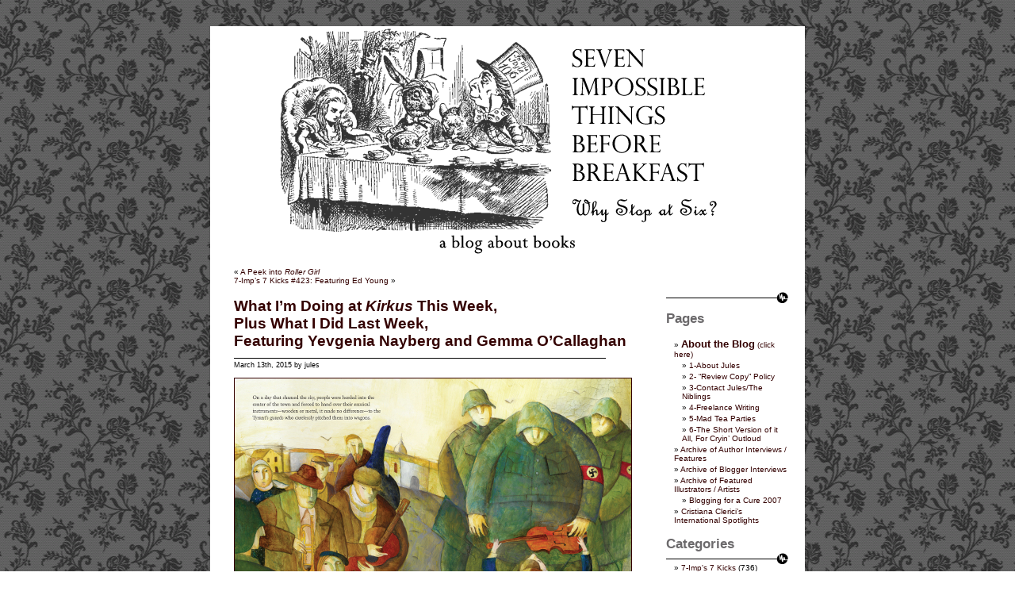

--- FILE ---
content_type: text/html; charset=UTF-8
request_url: http://blaine.org/sevenimpossiblethings/?p=3695
body_size: 15803
content:
<!DOCTYPE html PUBLIC "-//W3C//DTD XHTML 1.0 Transitional//EN" "http://www.w3.org/TR/xhtml1/DTD/xhtml1-transitional.dtd">
<html xmlns="http://www.w3.org/1999/xhtml">

<head profile="http://gmpg.org/xfn/11">
	<meta http-equiv="Content-Type" content="text/html; charset=UTF-8" />

	<title>Seven Impossible Things Before Breakfast  &raquo; Blog Archive   &raquo; What I’m Doing at Kirkus This Week,Plus What I Did Last Week,Featuring Yevgenia Nayberg and Gemma O&#8217;Callaghan</title>
	
	<meta name="generator" content="WordPress 6.9" /> <!-- leave this for stats -->

	<link rel="stylesheet" href="http://blaine.org/sevenimpossiblethings/wp-content/themes/impossiblethings/style.css" type="text/css" media="screen" />
	<link rel="alternate" type="application/rss+xml" title="RSS 2.0" href="http://blaine.org/sevenimpossiblethings/?feed=rss2" />
	<link rel="alternate" type="text/xml" title="RSS .92" href="http://blaine.org/sevenimpossiblethings/?feed=rss" />
	<link rel="alternate" type="application/atom+xml" title="Atom 0.3" href="http://blaine.org/sevenimpossiblethings/?feed=atom" />
	<link rel="pingback" href="http://blaine.org/sevenimpossiblethings/xmlrpc.php" />

	<style type="text/css" media="screen">
			
		body	 	{ background: url("http://blaine.org/sevenimpossiblethings/wp-content/themes/impossiblethings/images/bg.gif") top center; border: none; }
		#header 	{ background: url("http://blaine.org/sevenimpossiblethings/wp-content/themes/impossiblethings/images/header.gif") no-repeat bottom center; border: none; }
		#footer 	{ background: url("http://blaine.org/sevenimpossiblethings/wp-content/themes/impossiblethings/images/footer.gif") no-repeat top center; border: none; }
		#sidebar    { background: url("http://blaine.org/sevenimpossiblethings/wp-content/themes/impossiblethings/images/sidebar.gif") no-repeat top left; border: none; }

	</style>

		<link rel='archives' title='September 2022' href='http://blaine.org/sevenimpossiblethings/?m=202209' />
	<link rel='archives' title='August 2022' href='http://blaine.org/sevenimpossiblethings/?m=202208' />
	<link rel='archives' title='July 2022' href='http://blaine.org/sevenimpossiblethings/?m=202207' />
	<link rel='archives' title='June 2022' href='http://blaine.org/sevenimpossiblethings/?m=202206' />
	<link rel='archives' title='May 2022' href='http://blaine.org/sevenimpossiblethings/?m=202205' />
	<link rel='archives' title='April 2022' href='http://blaine.org/sevenimpossiblethings/?m=202204' />
	<link rel='archives' title='March 2022' href='http://blaine.org/sevenimpossiblethings/?m=202203' />
	<link rel='archives' title='February 2022' href='http://blaine.org/sevenimpossiblethings/?m=202202' />
	<link rel='archives' title='January 2022' href='http://blaine.org/sevenimpossiblethings/?m=202201' />
	<link rel='archives' title='December 2021' href='http://blaine.org/sevenimpossiblethings/?m=202112' />
	<link rel='archives' title='November 2021' href='http://blaine.org/sevenimpossiblethings/?m=202111' />
	<link rel='archives' title='October 2021' href='http://blaine.org/sevenimpossiblethings/?m=202110' />
	<link rel='archives' title='September 2021' href='http://blaine.org/sevenimpossiblethings/?m=202109' />
	<link rel='archives' title='August 2021' href='http://blaine.org/sevenimpossiblethings/?m=202108' />
	<link rel='archives' title='July 2021' href='http://blaine.org/sevenimpossiblethings/?m=202107' />
	<link rel='archives' title='June 2021' href='http://blaine.org/sevenimpossiblethings/?m=202106' />
	<link rel='archives' title='May 2021' href='http://blaine.org/sevenimpossiblethings/?m=202105' />
	<link rel='archives' title='April 2021' href='http://blaine.org/sevenimpossiblethings/?m=202104' />
	<link rel='archives' title='March 2021' href='http://blaine.org/sevenimpossiblethings/?m=202103' />
	<link rel='archives' title='February 2021' href='http://blaine.org/sevenimpossiblethings/?m=202102' />
	<link rel='archives' title='January 2021' href='http://blaine.org/sevenimpossiblethings/?m=202101' />
	<link rel='archives' title='December 2020' href='http://blaine.org/sevenimpossiblethings/?m=202012' />
	<link rel='archives' title='November 2020' href='http://blaine.org/sevenimpossiblethings/?m=202011' />
	<link rel='archives' title='October 2020' href='http://blaine.org/sevenimpossiblethings/?m=202010' />
	<link rel='archives' title='September 2020' href='http://blaine.org/sevenimpossiblethings/?m=202009' />
	<link rel='archives' title='August 2020' href='http://blaine.org/sevenimpossiblethings/?m=202008' />
	<link rel='archives' title='July 2020' href='http://blaine.org/sevenimpossiblethings/?m=202007' />
	<link rel='archives' title='June 2020' href='http://blaine.org/sevenimpossiblethings/?m=202006' />
	<link rel='archives' title='May 2020' href='http://blaine.org/sevenimpossiblethings/?m=202005' />
	<link rel='archives' title='April 2020' href='http://blaine.org/sevenimpossiblethings/?m=202004' />
	<link rel='archives' title='March 2020' href='http://blaine.org/sevenimpossiblethings/?m=202003' />
	<link rel='archives' title='February 2020' href='http://blaine.org/sevenimpossiblethings/?m=202002' />
	<link rel='archives' title='January 2020' href='http://blaine.org/sevenimpossiblethings/?m=202001' />
	<link rel='archives' title='December 2019' href='http://blaine.org/sevenimpossiblethings/?m=201912' />
	<link rel='archives' title='November 2019' href='http://blaine.org/sevenimpossiblethings/?m=201911' />
	<link rel='archives' title='October 2019' href='http://blaine.org/sevenimpossiblethings/?m=201910' />
	<link rel='archives' title='September 2019' href='http://blaine.org/sevenimpossiblethings/?m=201909' />
	<link rel='archives' title='August 2019' href='http://blaine.org/sevenimpossiblethings/?m=201908' />
	<link rel='archives' title='July 2019' href='http://blaine.org/sevenimpossiblethings/?m=201907' />
	<link rel='archives' title='June 2019' href='http://blaine.org/sevenimpossiblethings/?m=201906' />
	<link rel='archives' title='May 2019' href='http://blaine.org/sevenimpossiblethings/?m=201905' />
	<link rel='archives' title='April 2019' href='http://blaine.org/sevenimpossiblethings/?m=201904' />
	<link rel='archives' title='March 2019' href='http://blaine.org/sevenimpossiblethings/?m=201903' />
	<link rel='archives' title='February 2019' href='http://blaine.org/sevenimpossiblethings/?m=201902' />
	<link rel='archives' title='January 2019' href='http://blaine.org/sevenimpossiblethings/?m=201901' />
	<link rel='archives' title='December 2018' href='http://blaine.org/sevenimpossiblethings/?m=201812' />
	<link rel='archives' title='November 2018' href='http://blaine.org/sevenimpossiblethings/?m=201811' />
	<link rel='archives' title='October 2018' href='http://blaine.org/sevenimpossiblethings/?m=201810' />
	<link rel='archives' title='September 2018' href='http://blaine.org/sevenimpossiblethings/?m=201809' />
	<link rel='archives' title='August 2018' href='http://blaine.org/sevenimpossiblethings/?m=201808' />
	<link rel='archives' title='July 2018' href='http://blaine.org/sevenimpossiblethings/?m=201807' />
	<link rel='archives' title='June 2018' href='http://blaine.org/sevenimpossiblethings/?m=201806' />
	<link rel='archives' title='May 2018' href='http://blaine.org/sevenimpossiblethings/?m=201805' />
	<link rel='archives' title='April 2018' href='http://blaine.org/sevenimpossiblethings/?m=201804' />
	<link rel='archives' title='March 2018' href='http://blaine.org/sevenimpossiblethings/?m=201803' />
	<link rel='archives' title='February 2018' href='http://blaine.org/sevenimpossiblethings/?m=201802' />
	<link rel='archives' title='January 2018' href='http://blaine.org/sevenimpossiblethings/?m=201801' />
	<link rel='archives' title='December 2017' href='http://blaine.org/sevenimpossiblethings/?m=201712' />
	<link rel='archives' title='November 2017' href='http://blaine.org/sevenimpossiblethings/?m=201711' />
	<link rel='archives' title='October 2017' href='http://blaine.org/sevenimpossiblethings/?m=201710' />
	<link rel='archives' title='September 2017' href='http://blaine.org/sevenimpossiblethings/?m=201709' />
	<link rel='archives' title='August 2017' href='http://blaine.org/sevenimpossiblethings/?m=201708' />
	<link rel='archives' title='July 2017' href='http://blaine.org/sevenimpossiblethings/?m=201707' />
	<link rel='archives' title='June 2017' href='http://blaine.org/sevenimpossiblethings/?m=201706' />
	<link rel='archives' title='May 2017' href='http://blaine.org/sevenimpossiblethings/?m=201705' />
	<link rel='archives' title='April 2017' href='http://blaine.org/sevenimpossiblethings/?m=201704' />
	<link rel='archives' title='March 2017' href='http://blaine.org/sevenimpossiblethings/?m=201703' />
	<link rel='archives' title='February 2017' href='http://blaine.org/sevenimpossiblethings/?m=201702' />
	<link rel='archives' title='January 2017' href='http://blaine.org/sevenimpossiblethings/?m=201701' />
	<link rel='archives' title='December 2016' href='http://blaine.org/sevenimpossiblethings/?m=201612' />
	<link rel='archives' title='November 2016' href='http://blaine.org/sevenimpossiblethings/?m=201611' />
	<link rel='archives' title='October 2016' href='http://blaine.org/sevenimpossiblethings/?m=201610' />
	<link rel='archives' title='September 2016' href='http://blaine.org/sevenimpossiblethings/?m=201609' />
	<link rel='archives' title='August 2016' href='http://blaine.org/sevenimpossiblethings/?m=201608' />
	<link rel='archives' title='July 2016' href='http://blaine.org/sevenimpossiblethings/?m=201607' />
	<link rel='archives' title='June 2016' href='http://blaine.org/sevenimpossiblethings/?m=201606' />
	<link rel='archives' title='May 2016' href='http://blaine.org/sevenimpossiblethings/?m=201605' />
	<link rel='archives' title='April 2016' href='http://blaine.org/sevenimpossiblethings/?m=201604' />
	<link rel='archives' title='March 2016' href='http://blaine.org/sevenimpossiblethings/?m=201603' />
	<link rel='archives' title='February 2016' href='http://blaine.org/sevenimpossiblethings/?m=201602' />
	<link rel='archives' title='January 2016' href='http://blaine.org/sevenimpossiblethings/?m=201601' />
	<link rel='archives' title='December 2015' href='http://blaine.org/sevenimpossiblethings/?m=201512' />
	<link rel='archives' title='November 2015' href='http://blaine.org/sevenimpossiblethings/?m=201511' />
	<link rel='archives' title='October 2015' href='http://blaine.org/sevenimpossiblethings/?m=201510' />
	<link rel='archives' title='September 2015' href='http://blaine.org/sevenimpossiblethings/?m=201509' />
	<link rel='archives' title='August 2015' href='http://blaine.org/sevenimpossiblethings/?m=201508' />
	<link rel='archives' title='July 2015' href='http://blaine.org/sevenimpossiblethings/?m=201507' />
	<link rel='archives' title='June 2015' href='http://blaine.org/sevenimpossiblethings/?m=201506' />
	<link rel='archives' title='May 2015' href='http://blaine.org/sevenimpossiblethings/?m=201505' />
	<link rel='archives' title='April 2015' href='http://blaine.org/sevenimpossiblethings/?m=201504' />
	<link rel='archives' title='March 2015' href='http://blaine.org/sevenimpossiblethings/?m=201503' />
	<link rel='archives' title='February 2015' href='http://blaine.org/sevenimpossiblethings/?m=201502' />
	<link rel='archives' title='January 2015' href='http://blaine.org/sevenimpossiblethings/?m=201501' />
	<link rel='archives' title='December 2014' href='http://blaine.org/sevenimpossiblethings/?m=201412' />
	<link rel='archives' title='November 2014' href='http://blaine.org/sevenimpossiblethings/?m=201411' />
	<link rel='archives' title='October 2014' href='http://blaine.org/sevenimpossiblethings/?m=201410' />
	<link rel='archives' title='September 2014' href='http://blaine.org/sevenimpossiblethings/?m=201409' />
	<link rel='archives' title='August 2014' href='http://blaine.org/sevenimpossiblethings/?m=201408' />
	<link rel='archives' title='July 2014' href='http://blaine.org/sevenimpossiblethings/?m=201407' />
	<link rel='archives' title='June 2014' href='http://blaine.org/sevenimpossiblethings/?m=201406' />
	<link rel='archives' title='May 2014' href='http://blaine.org/sevenimpossiblethings/?m=201405' />
	<link rel='archives' title='April 2014' href='http://blaine.org/sevenimpossiblethings/?m=201404' />
	<link rel='archives' title='March 2014' href='http://blaine.org/sevenimpossiblethings/?m=201403' />
	<link rel='archives' title='February 2014' href='http://blaine.org/sevenimpossiblethings/?m=201402' />
	<link rel='archives' title='January 2014' href='http://blaine.org/sevenimpossiblethings/?m=201401' />
	<link rel='archives' title='December 2013' href='http://blaine.org/sevenimpossiblethings/?m=201312' />
	<link rel='archives' title='November 2013' href='http://blaine.org/sevenimpossiblethings/?m=201311' />
	<link rel='archives' title='October 2013' href='http://blaine.org/sevenimpossiblethings/?m=201310' />
	<link rel='archives' title='September 2013' href='http://blaine.org/sevenimpossiblethings/?m=201309' />
	<link rel='archives' title='August 2013' href='http://blaine.org/sevenimpossiblethings/?m=201308' />
	<link rel='archives' title='July 2013' href='http://blaine.org/sevenimpossiblethings/?m=201307' />
	<link rel='archives' title='June 2013' href='http://blaine.org/sevenimpossiblethings/?m=201306' />
	<link rel='archives' title='May 2013' href='http://blaine.org/sevenimpossiblethings/?m=201305' />
	<link rel='archives' title='April 2013' href='http://blaine.org/sevenimpossiblethings/?m=201304' />
	<link rel='archives' title='March 2013' href='http://blaine.org/sevenimpossiblethings/?m=201303' />
	<link rel='archives' title='February 2013' href='http://blaine.org/sevenimpossiblethings/?m=201302' />
	<link rel='archives' title='January 2013' href='http://blaine.org/sevenimpossiblethings/?m=201301' />
	<link rel='archives' title='December 2012' href='http://blaine.org/sevenimpossiblethings/?m=201212' />
	<link rel='archives' title='November 2012' href='http://blaine.org/sevenimpossiblethings/?m=201211' />
	<link rel='archives' title='October 2012' href='http://blaine.org/sevenimpossiblethings/?m=201210' />
	<link rel='archives' title='September 2012' href='http://blaine.org/sevenimpossiblethings/?m=201209' />
	<link rel='archives' title='August 2012' href='http://blaine.org/sevenimpossiblethings/?m=201208' />
	<link rel='archives' title='July 2012' href='http://blaine.org/sevenimpossiblethings/?m=201207' />
	<link rel='archives' title='June 2012' href='http://blaine.org/sevenimpossiblethings/?m=201206' />
	<link rel='archives' title='May 2012' href='http://blaine.org/sevenimpossiblethings/?m=201205' />
	<link rel='archives' title='April 2012' href='http://blaine.org/sevenimpossiblethings/?m=201204' />
	<link rel='archives' title='March 2012' href='http://blaine.org/sevenimpossiblethings/?m=201203' />
	<link rel='archives' title='February 2012' href='http://blaine.org/sevenimpossiblethings/?m=201202' />
	<link rel='archives' title='January 2012' href='http://blaine.org/sevenimpossiblethings/?m=201201' />
	<link rel='archives' title='December 2011' href='http://blaine.org/sevenimpossiblethings/?m=201112' />
	<link rel='archives' title='November 2011' href='http://blaine.org/sevenimpossiblethings/?m=201111' />
	<link rel='archives' title='October 2011' href='http://blaine.org/sevenimpossiblethings/?m=201110' />
	<link rel='archives' title='September 2011' href='http://blaine.org/sevenimpossiblethings/?m=201109' />
	<link rel='archives' title='August 2011' href='http://blaine.org/sevenimpossiblethings/?m=201108' />
	<link rel='archives' title='July 2011' href='http://blaine.org/sevenimpossiblethings/?m=201107' />
	<link rel='archives' title='June 2011' href='http://blaine.org/sevenimpossiblethings/?m=201106' />
	<link rel='archives' title='May 2011' href='http://blaine.org/sevenimpossiblethings/?m=201105' />
	<link rel='archives' title='April 2011' href='http://blaine.org/sevenimpossiblethings/?m=201104' />
	<link rel='archives' title='March 2011' href='http://blaine.org/sevenimpossiblethings/?m=201103' />
	<link rel='archives' title='February 2011' href='http://blaine.org/sevenimpossiblethings/?m=201102' />
	<link rel='archives' title='January 2011' href='http://blaine.org/sevenimpossiblethings/?m=201101' />
	<link rel='archives' title='December 2010' href='http://blaine.org/sevenimpossiblethings/?m=201012' />
	<link rel='archives' title='November 2010' href='http://blaine.org/sevenimpossiblethings/?m=201011' />
	<link rel='archives' title='October 2010' href='http://blaine.org/sevenimpossiblethings/?m=201010' />
	<link rel='archives' title='September 2010' href='http://blaine.org/sevenimpossiblethings/?m=201009' />
	<link rel='archives' title='August 2010' href='http://blaine.org/sevenimpossiblethings/?m=201008' />
	<link rel='archives' title='July 2010' href='http://blaine.org/sevenimpossiblethings/?m=201007' />
	<link rel='archives' title='June 2010' href='http://blaine.org/sevenimpossiblethings/?m=201006' />
	<link rel='archives' title='May 2010' href='http://blaine.org/sevenimpossiblethings/?m=201005' />
	<link rel='archives' title='April 2010' href='http://blaine.org/sevenimpossiblethings/?m=201004' />
	<link rel='archives' title='March 2010' href='http://blaine.org/sevenimpossiblethings/?m=201003' />
	<link rel='archives' title='February 2010' href='http://blaine.org/sevenimpossiblethings/?m=201002' />
	<link rel='archives' title='January 2010' href='http://blaine.org/sevenimpossiblethings/?m=201001' />
	<link rel='archives' title='December 2009' href='http://blaine.org/sevenimpossiblethings/?m=200912' />
	<link rel='archives' title='November 2009' href='http://blaine.org/sevenimpossiblethings/?m=200911' />
	<link rel='archives' title='October 2009' href='http://blaine.org/sevenimpossiblethings/?m=200910' />
	<link rel='archives' title='September 2009' href='http://blaine.org/sevenimpossiblethings/?m=200909' />
	<link rel='archives' title='August 2009' href='http://blaine.org/sevenimpossiblethings/?m=200908' />
	<link rel='archives' title='July 2009' href='http://blaine.org/sevenimpossiblethings/?m=200907' />
	<link rel='archives' title='June 2009' href='http://blaine.org/sevenimpossiblethings/?m=200906' />
	<link rel='archives' title='May 2009' href='http://blaine.org/sevenimpossiblethings/?m=200905' />
	<link rel='archives' title='April 2009' href='http://blaine.org/sevenimpossiblethings/?m=200904' />
	<link rel='archives' title='March 2009' href='http://blaine.org/sevenimpossiblethings/?m=200903' />
	<link rel='archives' title='February 2009' href='http://blaine.org/sevenimpossiblethings/?m=200902' />
	<link rel='archives' title='January 2009' href='http://blaine.org/sevenimpossiblethings/?m=200901' />
	<link rel='archives' title='December 2008' href='http://blaine.org/sevenimpossiblethings/?m=200812' />
	<link rel='archives' title='November 2008' href='http://blaine.org/sevenimpossiblethings/?m=200811' />
	<link rel='archives' title='October 2008' href='http://blaine.org/sevenimpossiblethings/?m=200810' />
	<link rel='archives' title='September 2008' href='http://blaine.org/sevenimpossiblethings/?m=200809' />
	<link rel='archives' title='August 2008' href='http://blaine.org/sevenimpossiblethings/?m=200808' />
	<link rel='archives' title='July 2008' href='http://blaine.org/sevenimpossiblethings/?m=200807' />
	<link rel='archives' title='June 2008' href='http://blaine.org/sevenimpossiblethings/?m=200806' />
	<link rel='archives' title='May 2008' href='http://blaine.org/sevenimpossiblethings/?m=200805' />
	<link rel='archives' title='April 2008' href='http://blaine.org/sevenimpossiblethings/?m=200804' />
	<link rel='archives' title='March 2008' href='http://blaine.org/sevenimpossiblethings/?m=200803' />
	<link rel='archives' title='February 2008' href='http://blaine.org/sevenimpossiblethings/?m=200802' />
	<link rel='archives' title='January 2008' href='http://blaine.org/sevenimpossiblethings/?m=200801' />
	<link rel='archives' title='December 2007' href='http://blaine.org/sevenimpossiblethings/?m=200712' />
	<link rel='archives' title='November 2007' href='http://blaine.org/sevenimpossiblethings/?m=200711' />
	<link rel='archives' title='October 2007' href='http://blaine.org/sevenimpossiblethings/?m=200710' />
	<link rel='archives' title='September 2007' href='http://blaine.org/sevenimpossiblethings/?m=200709' />
	<link rel='archives' title='August 2007' href='http://blaine.org/sevenimpossiblethings/?m=200708' />
	<link rel='archives' title='July 2007' href='http://blaine.org/sevenimpossiblethings/?m=200707' />
	<link rel='archives' title='June 2007' href='http://blaine.org/sevenimpossiblethings/?m=200706' />
	<link rel='archives' title='May 2007' href='http://blaine.org/sevenimpossiblethings/?m=200705' />
	<link rel='archives' title='April 2007' href='http://blaine.org/sevenimpossiblethings/?m=200704' />
	<link rel='archives' title='March 2007' href='http://blaine.org/sevenimpossiblethings/?m=200703' />
	<link rel='archives' title='February 2007' href='http://blaine.org/sevenimpossiblethings/?m=200702' />
	<link rel='archives' title='January 2007' href='http://blaine.org/sevenimpossiblethings/?m=200701' />
	<link rel='archives' title='December 2006' href='http://blaine.org/sevenimpossiblethings/?m=200612' />
	<link rel='archives' title='November 2006' href='http://blaine.org/sevenimpossiblethings/?m=200611' />
	<link rel='archives' title='October 2006' href='http://blaine.org/sevenimpossiblethings/?m=200610' />
	<link rel='archives' title='September 2006' href='http://blaine.org/sevenimpossiblethings/?m=200609' />
	<link rel='archives' title='August 2006' href='http://blaine.org/sevenimpossiblethings/?m=200608' />


	<meta name='robots' content='max-image-preview:large' />
<link rel="alternate" type="application/rss+xml" title="Seven Impossible Things Before Breakfast &raquo; What I’m Doing at Kirkus This Week,Plus What I Did Last Week,Featuring Yevgenia Nayberg and Gemma O&#8217;Callaghan Comments Feed" href="http://blaine.org/sevenimpossiblethings/?feed=rss2&#038;p=3695" />
<link rel="alternate" title="oEmbed (JSON)" type="application/json+oembed" href="http://blaine.org/sevenimpossiblethings/index.php?rest_route=%2Foembed%2F1.0%2Fembed&#038;url=http%3A%2F%2Fblaine.org%2Fsevenimpossiblethings%2F%3Fp%3D3695" />
<link rel="alternate" title="oEmbed (XML)" type="text/xml+oembed" href="http://blaine.org/sevenimpossiblethings/index.php?rest_route=%2Foembed%2F1.0%2Fembed&#038;url=http%3A%2F%2Fblaine.org%2Fsevenimpossiblethings%2F%3Fp%3D3695&#038;format=xml" />
<style id='wp-img-auto-sizes-contain-inline-css' type='text/css'>
img:is([sizes=auto i],[sizes^="auto," i]){contain-intrinsic-size:3000px 1500px}
/*# sourceURL=wp-img-auto-sizes-contain-inline-css */
</style>
<style id='wp-block-library-inline-css' type='text/css'>
:root{--wp-block-synced-color:#7a00df;--wp-block-synced-color--rgb:122,0,223;--wp-bound-block-color:var(--wp-block-synced-color);--wp-editor-canvas-background:#ddd;--wp-admin-theme-color:#007cba;--wp-admin-theme-color--rgb:0,124,186;--wp-admin-theme-color-darker-10:#006ba1;--wp-admin-theme-color-darker-10--rgb:0,107,160.5;--wp-admin-theme-color-darker-20:#005a87;--wp-admin-theme-color-darker-20--rgb:0,90,135;--wp-admin-border-width-focus:2px}@media (min-resolution:192dpi){:root{--wp-admin-border-width-focus:1.5px}}.wp-element-button{cursor:pointer}:root .has-very-light-gray-background-color{background-color:#eee}:root .has-very-dark-gray-background-color{background-color:#313131}:root .has-very-light-gray-color{color:#eee}:root .has-very-dark-gray-color{color:#313131}:root .has-vivid-green-cyan-to-vivid-cyan-blue-gradient-background{background:linear-gradient(135deg,#00d084,#0693e3)}:root .has-purple-crush-gradient-background{background:linear-gradient(135deg,#34e2e4,#4721fb 50%,#ab1dfe)}:root .has-hazy-dawn-gradient-background{background:linear-gradient(135deg,#faaca8,#dad0ec)}:root .has-subdued-olive-gradient-background{background:linear-gradient(135deg,#fafae1,#67a671)}:root .has-atomic-cream-gradient-background{background:linear-gradient(135deg,#fdd79a,#004a59)}:root .has-nightshade-gradient-background{background:linear-gradient(135deg,#330968,#31cdcf)}:root .has-midnight-gradient-background{background:linear-gradient(135deg,#020381,#2874fc)}:root{--wp--preset--font-size--normal:16px;--wp--preset--font-size--huge:42px}.has-regular-font-size{font-size:1em}.has-larger-font-size{font-size:2.625em}.has-normal-font-size{font-size:var(--wp--preset--font-size--normal)}.has-huge-font-size{font-size:var(--wp--preset--font-size--huge)}.has-text-align-center{text-align:center}.has-text-align-left{text-align:left}.has-text-align-right{text-align:right}.has-fit-text{white-space:nowrap!important}#end-resizable-editor-section{display:none}.aligncenter{clear:both}.items-justified-left{justify-content:flex-start}.items-justified-center{justify-content:center}.items-justified-right{justify-content:flex-end}.items-justified-space-between{justify-content:space-between}.screen-reader-text{border:0;clip-path:inset(50%);height:1px;margin:-1px;overflow:hidden;padding:0;position:absolute;width:1px;word-wrap:normal!important}.screen-reader-text:focus{background-color:#ddd;clip-path:none;color:#444;display:block;font-size:1em;height:auto;left:5px;line-height:normal;padding:15px 23px 14px;text-decoration:none;top:5px;width:auto;z-index:100000}html :where(.has-border-color){border-style:solid}html :where([style*=border-top-color]){border-top-style:solid}html :where([style*=border-right-color]){border-right-style:solid}html :where([style*=border-bottom-color]){border-bottom-style:solid}html :where([style*=border-left-color]){border-left-style:solid}html :where([style*=border-width]){border-style:solid}html :where([style*=border-top-width]){border-top-style:solid}html :where([style*=border-right-width]){border-right-style:solid}html :where([style*=border-bottom-width]){border-bottom-style:solid}html :where([style*=border-left-width]){border-left-style:solid}html :where(img[class*=wp-image-]){height:auto;max-width:100%}:where(figure){margin:0 0 1em}html :where(.is-position-sticky){--wp-admin--admin-bar--position-offset:var(--wp-admin--admin-bar--height,0px)}@media screen and (max-width:600px){html :where(.is-position-sticky){--wp-admin--admin-bar--position-offset:0px}}

/*# sourceURL=wp-block-library-inline-css */
</style><style id='global-styles-inline-css' type='text/css'>
:root{--wp--preset--aspect-ratio--square: 1;--wp--preset--aspect-ratio--4-3: 4/3;--wp--preset--aspect-ratio--3-4: 3/4;--wp--preset--aspect-ratio--3-2: 3/2;--wp--preset--aspect-ratio--2-3: 2/3;--wp--preset--aspect-ratio--16-9: 16/9;--wp--preset--aspect-ratio--9-16: 9/16;--wp--preset--color--black: #000000;--wp--preset--color--cyan-bluish-gray: #abb8c3;--wp--preset--color--white: #ffffff;--wp--preset--color--pale-pink: #f78da7;--wp--preset--color--vivid-red: #cf2e2e;--wp--preset--color--luminous-vivid-orange: #ff6900;--wp--preset--color--luminous-vivid-amber: #fcb900;--wp--preset--color--light-green-cyan: #7bdcb5;--wp--preset--color--vivid-green-cyan: #00d084;--wp--preset--color--pale-cyan-blue: #8ed1fc;--wp--preset--color--vivid-cyan-blue: #0693e3;--wp--preset--color--vivid-purple: #9b51e0;--wp--preset--gradient--vivid-cyan-blue-to-vivid-purple: linear-gradient(135deg,rgb(6,147,227) 0%,rgb(155,81,224) 100%);--wp--preset--gradient--light-green-cyan-to-vivid-green-cyan: linear-gradient(135deg,rgb(122,220,180) 0%,rgb(0,208,130) 100%);--wp--preset--gradient--luminous-vivid-amber-to-luminous-vivid-orange: linear-gradient(135deg,rgb(252,185,0) 0%,rgb(255,105,0) 100%);--wp--preset--gradient--luminous-vivid-orange-to-vivid-red: linear-gradient(135deg,rgb(255,105,0) 0%,rgb(207,46,46) 100%);--wp--preset--gradient--very-light-gray-to-cyan-bluish-gray: linear-gradient(135deg,rgb(238,238,238) 0%,rgb(169,184,195) 100%);--wp--preset--gradient--cool-to-warm-spectrum: linear-gradient(135deg,rgb(74,234,220) 0%,rgb(151,120,209) 20%,rgb(207,42,186) 40%,rgb(238,44,130) 60%,rgb(251,105,98) 80%,rgb(254,248,76) 100%);--wp--preset--gradient--blush-light-purple: linear-gradient(135deg,rgb(255,206,236) 0%,rgb(152,150,240) 100%);--wp--preset--gradient--blush-bordeaux: linear-gradient(135deg,rgb(254,205,165) 0%,rgb(254,45,45) 50%,rgb(107,0,62) 100%);--wp--preset--gradient--luminous-dusk: linear-gradient(135deg,rgb(255,203,112) 0%,rgb(199,81,192) 50%,rgb(65,88,208) 100%);--wp--preset--gradient--pale-ocean: linear-gradient(135deg,rgb(255,245,203) 0%,rgb(182,227,212) 50%,rgb(51,167,181) 100%);--wp--preset--gradient--electric-grass: linear-gradient(135deg,rgb(202,248,128) 0%,rgb(113,206,126) 100%);--wp--preset--gradient--midnight: linear-gradient(135deg,rgb(2,3,129) 0%,rgb(40,116,252) 100%);--wp--preset--font-size--small: 13px;--wp--preset--font-size--medium: 20px;--wp--preset--font-size--large: 36px;--wp--preset--font-size--x-large: 42px;--wp--preset--spacing--20: 0.44rem;--wp--preset--spacing--30: 0.67rem;--wp--preset--spacing--40: 1rem;--wp--preset--spacing--50: 1.5rem;--wp--preset--spacing--60: 2.25rem;--wp--preset--spacing--70: 3.38rem;--wp--preset--spacing--80: 5.06rem;--wp--preset--shadow--natural: 6px 6px 9px rgba(0, 0, 0, 0.2);--wp--preset--shadow--deep: 12px 12px 50px rgba(0, 0, 0, 0.4);--wp--preset--shadow--sharp: 6px 6px 0px rgba(0, 0, 0, 0.2);--wp--preset--shadow--outlined: 6px 6px 0px -3px rgb(255, 255, 255), 6px 6px rgb(0, 0, 0);--wp--preset--shadow--crisp: 6px 6px 0px rgb(0, 0, 0);}:where(.is-layout-flex){gap: 0.5em;}:where(.is-layout-grid){gap: 0.5em;}body .is-layout-flex{display: flex;}.is-layout-flex{flex-wrap: wrap;align-items: center;}.is-layout-flex > :is(*, div){margin: 0;}body .is-layout-grid{display: grid;}.is-layout-grid > :is(*, div){margin: 0;}:where(.wp-block-columns.is-layout-flex){gap: 2em;}:where(.wp-block-columns.is-layout-grid){gap: 2em;}:where(.wp-block-post-template.is-layout-flex){gap: 1.25em;}:where(.wp-block-post-template.is-layout-grid){gap: 1.25em;}.has-black-color{color: var(--wp--preset--color--black) !important;}.has-cyan-bluish-gray-color{color: var(--wp--preset--color--cyan-bluish-gray) !important;}.has-white-color{color: var(--wp--preset--color--white) !important;}.has-pale-pink-color{color: var(--wp--preset--color--pale-pink) !important;}.has-vivid-red-color{color: var(--wp--preset--color--vivid-red) !important;}.has-luminous-vivid-orange-color{color: var(--wp--preset--color--luminous-vivid-orange) !important;}.has-luminous-vivid-amber-color{color: var(--wp--preset--color--luminous-vivid-amber) !important;}.has-light-green-cyan-color{color: var(--wp--preset--color--light-green-cyan) !important;}.has-vivid-green-cyan-color{color: var(--wp--preset--color--vivid-green-cyan) !important;}.has-pale-cyan-blue-color{color: var(--wp--preset--color--pale-cyan-blue) !important;}.has-vivid-cyan-blue-color{color: var(--wp--preset--color--vivid-cyan-blue) !important;}.has-vivid-purple-color{color: var(--wp--preset--color--vivid-purple) !important;}.has-black-background-color{background-color: var(--wp--preset--color--black) !important;}.has-cyan-bluish-gray-background-color{background-color: var(--wp--preset--color--cyan-bluish-gray) !important;}.has-white-background-color{background-color: var(--wp--preset--color--white) !important;}.has-pale-pink-background-color{background-color: var(--wp--preset--color--pale-pink) !important;}.has-vivid-red-background-color{background-color: var(--wp--preset--color--vivid-red) !important;}.has-luminous-vivid-orange-background-color{background-color: var(--wp--preset--color--luminous-vivid-orange) !important;}.has-luminous-vivid-amber-background-color{background-color: var(--wp--preset--color--luminous-vivid-amber) !important;}.has-light-green-cyan-background-color{background-color: var(--wp--preset--color--light-green-cyan) !important;}.has-vivid-green-cyan-background-color{background-color: var(--wp--preset--color--vivid-green-cyan) !important;}.has-pale-cyan-blue-background-color{background-color: var(--wp--preset--color--pale-cyan-blue) !important;}.has-vivid-cyan-blue-background-color{background-color: var(--wp--preset--color--vivid-cyan-blue) !important;}.has-vivid-purple-background-color{background-color: var(--wp--preset--color--vivid-purple) !important;}.has-black-border-color{border-color: var(--wp--preset--color--black) !important;}.has-cyan-bluish-gray-border-color{border-color: var(--wp--preset--color--cyan-bluish-gray) !important;}.has-white-border-color{border-color: var(--wp--preset--color--white) !important;}.has-pale-pink-border-color{border-color: var(--wp--preset--color--pale-pink) !important;}.has-vivid-red-border-color{border-color: var(--wp--preset--color--vivid-red) !important;}.has-luminous-vivid-orange-border-color{border-color: var(--wp--preset--color--luminous-vivid-orange) !important;}.has-luminous-vivid-amber-border-color{border-color: var(--wp--preset--color--luminous-vivid-amber) !important;}.has-light-green-cyan-border-color{border-color: var(--wp--preset--color--light-green-cyan) !important;}.has-vivid-green-cyan-border-color{border-color: var(--wp--preset--color--vivid-green-cyan) !important;}.has-pale-cyan-blue-border-color{border-color: var(--wp--preset--color--pale-cyan-blue) !important;}.has-vivid-cyan-blue-border-color{border-color: var(--wp--preset--color--vivid-cyan-blue) !important;}.has-vivid-purple-border-color{border-color: var(--wp--preset--color--vivid-purple) !important;}.has-vivid-cyan-blue-to-vivid-purple-gradient-background{background: var(--wp--preset--gradient--vivid-cyan-blue-to-vivid-purple) !important;}.has-light-green-cyan-to-vivid-green-cyan-gradient-background{background: var(--wp--preset--gradient--light-green-cyan-to-vivid-green-cyan) !important;}.has-luminous-vivid-amber-to-luminous-vivid-orange-gradient-background{background: var(--wp--preset--gradient--luminous-vivid-amber-to-luminous-vivid-orange) !important;}.has-luminous-vivid-orange-to-vivid-red-gradient-background{background: var(--wp--preset--gradient--luminous-vivid-orange-to-vivid-red) !important;}.has-very-light-gray-to-cyan-bluish-gray-gradient-background{background: var(--wp--preset--gradient--very-light-gray-to-cyan-bluish-gray) !important;}.has-cool-to-warm-spectrum-gradient-background{background: var(--wp--preset--gradient--cool-to-warm-spectrum) !important;}.has-blush-light-purple-gradient-background{background: var(--wp--preset--gradient--blush-light-purple) !important;}.has-blush-bordeaux-gradient-background{background: var(--wp--preset--gradient--blush-bordeaux) !important;}.has-luminous-dusk-gradient-background{background: var(--wp--preset--gradient--luminous-dusk) !important;}.has-pale-ocean-gradient-background{background: var(--wp--preset--gradient--pale-ocean) !important;}.has-electric-grass-gradient-background{background: var(--wp--preset--gradient--electric-grass) !important;}.has-midnight-gradient-background{background: var(--wp--preset--gradient--midnight) !important;}.has-small-font-size{font-size: var(--wp--preset--font-size--small) !important;}.has-medium-font-size{font-size: var(--wp--preset--font-size--medium) !important;}.has-large-font-size{font-size: var(--wp--preset--font-size--large) !important;}.has-x-large-font-size{font-size: var(--wp--preset--font-size--x-large) !important;}
/*# sourceURL=global-styles-inline-css */
</style>

<style id='classic-theme-styles-inline-css' type='text/css'>
/*! This file is auto-generated */
.wp-block-button__link{color:#fff;background-color:#32373c;border-radius:9999px;box-shadow:none;text-decoration:none;padding:calc(.667em + 2px) calc(1.333em + 2px);font-size:1.125em}.wp-block-file__button{background:#32373c;color:#fff;text-decoration:none}
/*# sourceURL=/wp-includes/css/classic-themes.min.css */
</style>
<script type="text/javascript" src="http://blaine.org/sevenimpossiblethings/wp-includes/js/jquery/jquery.min.js?ver=3.7.1" id="jquery-core-js"></script>
<script type="text/javascript" src="http://blaine.org/sevenimpossiblethings/wp-includes/js/jquery/jquery-migrate.min.js?ver=3.4.1" id="jquery-migrate-js"></script>
<link rel="https://api.w.org/" href="http://blaine.org/sevenimpossiblethings/index.php?rest_route=/" /><link rel="alternate" title="JSON" type="application/json" href="http://blaine.org/sevenimpossiblethings/index.php?rest_route=/wp/v2/posts/3695" /><link rel="EditURI" type="application/rsd+xml" title="RSD" href="http://blaine.org/sevenimpossiblethings/xmlrpc.php?rsd" />
<meta name="generator" content="WordPress 6.9" />
<link rel="canonical" href="http://blaine.org/sevenimpossiblethings/?p=3695" />
<link rel='shortlink' href='http://blaine.org/sevenimpossiblethings/?p=3695' />

<link rel='stylesheet' id='gglcptch-css' href='http://blaine.org/sevenimpossiblethings/wp-content/plugins/google-captcha/css/gglcptch.css?ver=1.85' type='text/css' media='all' />
</head>
<body>
<br /><br /><br />
<div id="page">

<div id="header">
    <table cellpadding="0" cellspacing="0" style="border: 0; background-color: transparent; width: 640px; height: 320px;"><tr><td onclick="location.href='http://blaine.org/sevenimpossiblethings';" style="cursor: pointer;">&nbsp;</td></tr></table>

    <h1><a href="http://blaine.org/sevenimpossiblethings">Seven Impossible Things Before Breakfast</a></h1>
    
    <div class="description">a blog about books</div>
</div>

<br /><br /><br /><br />
	<div id="content">
				
  
	
		<div class="navigation">
			<div class="alignleft">&laquo; <a href="http://blaine.org/sevenimpossiblethings/?p=3693">A Peek into <em>Roller Girl</em></a></div>
			<div class="alignright"> <a href="http://blaine.org/sevenimpossiblethings/?p=3696">7-Imp’s 7 Kicks #423: Featuring Ed Young</a> &raquo;</div>
		</div>
	
		<div class="post">
			<h2 id="post-3695"><a href="http://blaine.org/sevenimpossiblethings/?p=3695" rel="bookmark" title="Permanent Link: What I’m Doing at <em>Kirkus</em> This Week,<br />Plus What I Did Last Week,<br />Featuring Yevgenia Nayberg and Gemma O&#8217;Callaghan">What I’m Doing at <em>Kirkus</em> This Week,<br />Plus What I Did Last Week,<br />Featuring Yevgenia Nayberg and Gemma O&#8217;Callaghan</a></h2>
            <img src="http://blaine.org/sevenimpossiblethings/wp-content/themes/impossiblethings/images/h1.gif" class="lefth2img" alt="h1" />
            <small>March 13th, 2015  by jules </small>
            
			<div class="entrytext">
				<p><a href="http://blaine.org/7pics/2015/03/The Wren and the Sparrow spreadlarge.jpg"><img decoding="async" src="http://blaine.org/7pics/2015/03/The Wren and the Sparrow spreadsmall.jpg" border=1></a><br />
<center><em>&#8220;On a day that shamed the sky, people were herded into the center of the town and forced to hand over their musical instruments&#8212;wooden or metal, it made no difference&#8212;to the Tyrant&#8217;s guards who carelessly pitched them into wagons.&#8221;<br />&#8212; From </em>The Wren and the Sparrow<br />(Click spread to enlarge)</center></p>
<p><a href="http://blaine.org/7pics/2015/03/HalfAMan-2large.jpg"><img decoding="async" src="http://blaine.org/7pics/2015/03/HalfAMan-2small.jpg" border=1></a><br />
<center><em>&#8220;I must have been about twelve when I first went to see him on my own in the Scilly Isles for my summer holiday, and by then the nightmares had gone. That&#8217;s not to say I wasn&#8217;t still apprehensive in those first few days after I arrived. But I was always happy to be there, happy just to get out of London. &#8230;&#8221;<br />&#8212; From </em>Half a Man<br />(Click spread to enlarge)</center><br />
<BR>&nbsp;<BR><br />
This morning over at <em>Kirkus</em>, I write about two new picture books &#8212; one from a smaller publisher that came out of nowhere and I really enjoy, as well as a brand-new picture book from the great <strong><a href="http://www.jonagee.com/">Jon Agee</a></strong>. That link is <strong><a href="https://www.kirkusreviews.com/features/dreaming-whats-out-there/">here</a></strong>. </p>
<p><center>* * *</center></p>
<p>Since I wrote <strong><a href="https://www.kirkusreviews.com/features/room-hope/">here</a></strong> last week about <strong><a href="http://blaine.org/sevenimpossiblethings/?p=2020">J. Patrick Lewis&#8217;</a></strong> <em>The Wren and the Sparrow</em>, illustrated by <strong><a href="http://nayberg.org/">Yevgenia Nayberg</a></strong>, and <strong><a href="http://www.michaelmorpurgo.com/">Michael Morpurgo&#8217;s</a></strong> <em>Half a Man</em>, illustrated by <strong><a href="http://www.gemma-ocallaghan.co.uk/">Gemma O&#8217;Callaghan</a></strong>, I&#8217;ve got a bit of art (above and below) from each book today. </p>
<p>Until Sunday &#8230; <span id="more-3695"></span><br />
<BR>&nbsp;<BR><br />
<a href="http://blaine.org/7pics/2015/03/HalfAMan-1large.jpg"><img decoding="async" src="http://blaine.org/7pics/2015/03/HalfAMan-1small.jpg" border=1></a><br />
<center><em>&#8220;After a while, when the war was over, I left the hospital and came home to Annie, home to Scilly. My dream had come true, I thought. But of course it hadn&#8217;t.<br />I soon found that out. Annie tried&#8212;tried her best. I tried too. We had a baby&#8212;<br />your mother, Michael&#8212;but Annie still wasn&#8217;t looking at me. &#8230;&#8221;<br />&#8212; From </em>Half a Man<br />(Click spread to enlarge)</center><br />
<BR>&nbsp;<BR><br />
<img decoding="async" src="http://blaine.org/7pics/2015/03/halfamancover.JPG" border=1><br />
<BR>&nbsp;<BR><br />
<a href="http://blaine.org/7pics/2015/03/wrenandsparrowcoverlarge.jpg"><img decoding="async" src="http://blaine.org/7pics/2015/03/wrenandsparrowcoversmall.jpg" border=1></a><br />
<center><em>(Click to enlarge cover)</em></center><br />
<BR>&nbsp;<BR><br />
<center>* * * * * * *</center></p>
<p><em>HALF A MAN. Text copyright © 2014 by Michael Morpurgo. Illustrations copyright © 2014 by Gemma O&#8217;Callaghan. Reproduced by permission of the publisher, Candlewick Press, Somerville, MA on behalf of Walker Books, London.</em></p>
<p><em>THE WREN AND THE SPARROW. Copyright © 2015 by J. Patrick Lewis. Illustrations copyright © 2015 by Yevgenia Nayberg. lllustration reproduced by permission of the publisher, Kar-Ben Publishing, Minneapolis.</em> </p>

	
				
	
<small>	 </small>

	
			</div>
		</div>
		
	


<!-- You can start editing here. -->

<br /><br /><br /><br />


	<h3 id="comments">One comment to &#8220;What I’m Doing at <em>Kirkus</em> This Week,<br />Plus What I Did Last Week,<br />Featuring Yevgenia Nayberg and Gemma O&#8217;Callaghan&#8221;</h3>



	<ol class="commentlist">



	


		<li class="alt" id="comment-2026715">

			<p>Julie, these really sound wonderful&#8212;and so sad, but as you said in your reviews&#8212;also hopeful. I&#8217;m glad to be aware of these. Thank you!</p>

			<small class="commentmetadata">

            &nbsp;&nbsp;&nbsp;&nbsp;<img src="http://blaine.org/sevenimpossiblethings/wp-content/themes/impossiblethings/images/comment_arr.gif" alt="" />

            <a href="#comment-2026715" title="">by</a>

            <cite><a href="http://writersideup.com" class="url" rel="ugc external nofollow">:Donna</a></cite>

			 March 13th, 2015 at 8:54 am
             
             </small><br />

		</li>



	


	


	</ol>



 







<h3 id="respond">Leave a Comment</h3>
<BR>
Should you have trouble posting, please contact sevenimp_blaine@blaine.org. Thanks.
<BR>&nbsp;<BR>





<form action="http://blaine.org/sevenimpossiblethings/wp-comments-post.php" method="post" id="commentform" name="commentform">






<p><input type="text" name="author" id="author" onblur="if (this.value == '') {this.value = 'Name (required)';}" onfocus="if (this.value == 'Name (required)') {this.value = '';}" value="Name (required)" size="30" tabindex="1" /></p>



<p><input type="text" name="email" id="email" onblur="if (this.value == '') {this.value = 'Mail (will not be published) (required)';}" onfocus="if (this.value == 'Mail (will not be published) (required)') {this.value = '';}" value="Mail (will not be published) (required)" size="30" tabindex="2" /></p>



<p><input type="text" name="url" id="url" onblur="if (this.value == '') {this.value = 'Website (optional)';}" onfocus="if (this.value == 'Website (optional)') {this.value = '';}" value="Website (optional)" size="30" tabindex="3" /></p>






<!--<p><small><strong>XHTML:</strong> You can use these tags: &lt;a href=&quot;&quot; title=&quot;&quot;&gt; &lt;abbr title=&quot;&quot;&gt; &lt;acronym title=&quot;&quot;&gt; &lt;b&gt; &lt;blockquote cite=&quot;&quot;&gt; &lt;cite&gt; &lt;code&gt; &lt;del datetime=&quot;&quot;&gt; &lt;em&gt; &lt;i&gt; &lt;q cite=&quot;&quot;&gt; &lt;s&gt; &lt;strike&gt; &lt;strong&gt; </small></p>-->



<p><textarea name="comment" id="comment" cols="50%" rows="7" tabindex="4"></textarea></p>



<p><input name="submit" type="submit" id="submit" tabindex="5" value="Submit Comment" onclick="if (document.commentform.url.value == 'Website (optional)') {document.commentform.url.value = '';}" />

<input type="hidden" name="comment_post_ID" value="3695" />

</p>

<p style="display: none;"><input type="hidden" id="akismet_comment_nonce" name="akismet_comment_nonce" value="4092602747" /></p><p style="display: none !important;" class="akismet-fields-container" data-prefix="ak_"><label>&#916;<textarea name="ak_hp_textarea" cols="45" rows="8" maxlength="100"></textarea></label><input type="hidden" id="ak_js_1" name="ak_js" value="163"/><script>document.getElementById( "ak_js_1" ).setAttribute( "value", ( new Date() ).getTime() );</script></p>
<BR>&nbsp;<BR>

<div class="gglcptch gglcptch_v2"><div id="gglcptch_recaptcha_46671218" class="gglcptch_recaptcha"></div>
				<noscript>
					<div style="width: 302px;">
						<div style="width: 302px; height: 422px; position: relative;">
							<div style="width: 302px; height: 422px; position: absolute;">
								<iframe src="https://www.google.com/recaptcha/api/fallback?k=6LenhEwUAAAAAKgDuyBNkk1i6mMaDKL3-5yIxLeN" frameborder="0" scrolling="no" style="width: 302px; height:422px; border-style: none;"></iframe>
							</div>
						</div>
						<div style="border-style: none; bottom: 12px; left: 25px; margin: 0px; padding: 0px; right: 25px; background: #f9f9f9; border: 1px solid #c1c1c1; border-radius: 3px; height: 60px; width: 300px;">
							<input type="hidden" id="g-recaptcha-response" name="g-recaptcha-response" class="g-recaptcha-response" style="width: 250px !important; height: 40px !important; border: 1px solid #c1c1c1 !important; margin: 10px 25px !important; padding: 0px !important; resize: none !important;">
						</div>
					</div>
				</noscript></div>
</form>







	
	
	
	</div>

	<div id="sidebar">

		<ul>

		<img src="http://blaine.org/sevenimpossiblethings/wp-content/themes/impossiblethings/images/h2.gif" class="righth2img" alt="h2" />

		<br />

			<li class="pagenav"><h2>Pages</h2><ul><li class="page_item page-item-2 page_item_has_children"><a href="http://blaine.org/sevenimpossiblethings/?page_id=2"><font size=2><strong>About the Blog</strong></font> (click here)</a>
<ul class='children'>
	<li class="page_item page-item-15"><a href="http://blaine.org/sevenimpossiblethings/?page_id=15">1-About Jules</a></li>
	<li class="page_item page-item-426"><a href="http://blaine.org/sevenimpossiblethings/?page_id=426">2- &#8220;Review Copy&#8221; Policy</a></li>
	<li class="page_item page-item-440"><a href="http://blaine.org/sevenimpossiblethings/?page_id=440">3-Contact Jules/The Niblings</a></li>
	<li class="page_item page-item-1071"><a href="http://blaine.org/sevenimpossiblethings/?page_id=1071">4-Freelance Writing</a></li>
	<li class="page_item page-item-1845"><a href="http://blaine.org/sevenimpossiblethings/?page_id=1845">5-Mad Tea Parties</a></li>
	<li class="page_item page-item-325"><a href="http://blaine.org/sevenimpossiblethings/?page_id=325">6-The Short Version of it All, For Cryin&#8217; Outloud</a></li>
</ul>
</li>
<li class="page_item page-item-1045"><a href="http://blaine.org/sevenimpossiblethings/?page_id=1045">Archive of Author Interviews / Features</a></li>
<li class="page_item page-item-1076"><a href="http://blaine.org/sevenimpossiblethings/?page_id=1076">Archive of Blogger Interviews</a></li>
<li class="page_item page-item-807 page_item_has_children"><a href="http://blaine.org/sevenimpossiblethings/?page_id=807">Archive of Featured Illustrators / Artists</a>
<ul class='children'>
	<li class="page_item page-item-935"><a href="http://blaine.org/sevenimpossiblethings/?page_id=935">Blogging for a Cure 2007</a></li>
</ul>
</li>
<li class="page_item page-item-2006"><a href="http://blaine.org/sevenimpossiblethings/?page_id=2006">Cristiana Clerici&#8217;s International Spotlights</a></li>
</ul></li>
			

			<li><h2>Categories<br/>

            <img src="http://blaine.org/sevenimpossiblethings/wp-content/themes/impossiblethings/images/h2.gif" class="righth2img" alt="h2" /></h2>

			

				<ul>

					<li class="cat-item cat-item-21"><a href="http://blaine.org/sevenimpossiblethings/?cat=21">7-Imp&#039;s 7 Kicks</a> (736)
</li>
	<li class="cat-item cat-item-5"><a href="http://blaine.org/sevenimpossiblethings/?cat=5">Adult Fiction</a> (30)
</li>
	<li class="cat-item cat-item-6"><a href="http://blaine.org/sevenimpossiblethings/?cat=6">Adult Non-Fiction</a> (9)
</li>
	<li class="cat-item cat-item-22"><a href="http://blaine.org/sevenimpossiblethings/?cat=22">Co-reviews</a> (37)
</li>
	<li class="cat-item cat-item-28"><a href="http://blaine.org/sevenimpossiblethings/?cat=28">Cristiana Clerici&#039;s International Spotlight</a> (8)
</li>
	<li class="cat-item cat-item-10"><a href="http://blaine.org/sevenimpossiblethings/?cat=10">Etcetera</a> (256)
</li>
	<li class="cat-item cat-item-3"><a href="http://blaine.org/sevenimpossiblethings/?cat=3">Intermediate</a> (330)
</li>
	<li class="cat-item cat-item-12"><a href="http://blaine.org/sevenimpossiblethings/?cat=12">Interviews</a> (745)
</li>
	<li class="cat-item cat-item-26"><a href="http://blaine.org/sevenimpossiblethings/?cat=26">Nonfiction</a> (182)
</li>
	<li class="cat-item cat-item-2"><a href="http://blaine.org/sevenimpossiblethings/?cat=2">Picture Books</a> (2,603)
</li>
	<li class="cat-item cat-item-11"><a href="http://blaine.org/sevenimpossiblethings/?cat=11">Poetry Friday</a> (179)
</li>
	<li class="cat-item cat-item-23"><a href="http://blaine.org/sevenimpossiblethings/?cat=23">Robert&#039;s Snow 2007</a> (41)
</li>
	<li class="cat-item cat-item-1"><a href="http://blaine.org/sevenimpossiblethings/?cat=1">Uncategorized</a> (53)
</li>
	<li class="cat-item cat-item-4"><a href="http://blaine.org/sevenimpossiblethings/?cat=4">Young Adult</a> (132)
</li>

				</ul>

			</li>









			<li><h2>Archives<br/>

            <img src="http://blaine.org/sevenimpossiblethings/wp-content/themes/impossiblethings/images/h2.gif" class="righth2img" alt="h2" /></h2>

				<ul>

					<li><a href='http://blaine.org/sevenimpossiblethings/?m=202209'>September 2022</a></li>
	<li><a href='http://blaine.org/sevenimpossiblethings/?m=202208'>August 2022</a></li>
	<li><a href='http://blaine.org/sevenimpossiblethings/?m=202207'>July 2022</a></li>
	<li><a href='http://blaine.org/sevenimpossiblethings/?m=202206'>June 2022</a></li>
	<li><a href='http://blaine.org/sevenimpossiblethings/?m=202205'>May 2022</a></li>
	<li><a href='http://blaine.org/sevenimpossiblethings/?m=202204'>April 2022</a></li>
	<li><a href='http://blaine.org/sevenimpossiblethings/?m=202203'>March 2022</a></li>
	<li><a href='http://blaine.org/sevenimpossiblethings/?m=202202'>February 2022</a></li>
	<li><a href='http://blaine.org/sevenimpossiblethings/?m=202201'>January 2022</a></li>
	<li><a href='http://blaine.org/sevenimpossiblethings/?m=202112'>December 2021</a></li>
	<li><a href='http://blaine.org/sevenimpossiblethings/?m=202111'>November 2021</a></li>
	<li><a href='http://blaine.org/sevenimpossiblethings/?m=202110'>October 2021</a></li>
	<li><a href='http://blaine.org/sevenimpossiblethings/?m=202109'>September 2021</a></li>
	<li><a href='http://blaine.org/sevenimpossiblethings/?m=202108'>August 2021</a></li>
	<li><a href='http://blaine.org/sevenimpossiblethings/?m=202107'>July 2021</a></li>
	<li><a href='http://blaine.org/sevenimpossiblethings/?m=202106'>June 2021</a></li>
	<li><a href='http://blaine.org/sevenimpossiblethings/?m=202105'>May 2021</a></li>
	<li><a href='http://blaine.org/sevenimpossiblethings/?m=202104'>April 2021</a></li>
	<li><a href='http://blaine.org/sevenimpossiblethings/?m=202103'>March 2021</a></li>
	<li><a href='http://blaine.org/sevenimpossiblethings/?m=202102'>February 2021</a></li>
	<li><a href='http://blaine.org/sevenimpossiblethings/?m=202101'>January 2021</a></li>
	<li><a href='http://blaine.org/sevenimpossiblethings/?m=202012'>December 2020</a></li>
	<li><a href='http://blaine.org/sevenimpossiblethings/?m=202011'>November 2020</a></li>
	<li><a href='http://blaine.org/sevenimpossiblethings/?m=202010'>October 2020</a></li>
	<li><a href='http://blaine.org/sevenimpossiblethings/?m=202009'>September 2020</a></li>
	<li><a href='http://blaine.org/sevenimpossiblethings/?m=202008'>August 2020</a></li>
	<li><a href='http://blaine.org/sevenimpossiblethings/?m=202007'>July 2020</a></li>
	<li><a href='http://blaine.org/sevenimpossiblethings/?m=202006'>June 2020</a></li>
	<li><a href='http://blaine.org/sevenimpossiblethings/?m=202005'>May 2020</a></li>
	<li><a href='http://blaine.org/sevenimpossiblethings/?m=202004'>April 2020</a></li>
	<li><a href='http://blaine.org/sevenimpossiblethings/?m=202003'>March 2020</a></li>
	<li><a href='http://blaine.org/sevenimpossiblethings/?m=202002'>February 2020</a></li>
	<li><a href='http://blaine.org/sevenimpossiblethings/?m=202001'>January 2020</a></li>
	<li><a href='http://blaine.org/sevenimpossiblethings/?m=201912'>December 2019</a></li>
	<li><a href='http://blaine.org/sevenimpossiblethings/?m=201911'>November 2019</a></li>
	<li><a href='http://blaine.org/sevenimpossiblethings/?m=201910'>October 2019</a></li>
	<li><a href='http://blaine.org/sevenimpossiblethings/?m=201909'>September 2019</a></li>
	<li><a href='http://blaine.org/sevenimpossiblethings/?m=201908'>August 2019</a></li>
	<li><a href='http://blaine.org/sevenimpossiblethings/?m=201907'>July 2019</a></li>
	<li><a href='http://blaine.org/sevenimpossiblethings/?m=201906'>June 2019</a></li>
	<li><a href='http://blaine.org/sevenimpossiblethings/?m=201905'>May 2019</a></li>
	<li><a href='http://blaine.org/sevenimpossiblethings/?m=201904'>April 2019</a></li>
	<li><a href='http://blaine.org/sevenimpossiblethings/?m=201903'>March 2019</a></li>
	<li><a href='http://blaine.org/sevenimpossiblethings/?m=201902'>February 2019</a></li>
	<li><a href='http://blaine.org/sevenimpossiblethings/?m=201901'>January 2019</a></li>
	<li><a href='http://blaine.org/sevenimpossiblethings/?m=201812'>December 2018</a></li>
	<li><a href='http://blaine.org/sevenimpossiblethings/?m=201811'>November 2018</a></li>
	<li><a href='http://blaine.org/sevenimpossiblethings/?m=201810'>October 2018</a></li>
	<li><a href='http://blaine.org/sevenimpossiblethings/?m=201809'>September 2018</a></li>
	<li><a href='http://blaine.org/sevenimpossiblethings/?m=201808'>August 2018</a></li>
	<li><a href='http://blaine.org/sevenimpossiblethings/?m=201807'>July 2018</a></li>
	<li><a href='http://blaine.org/sevenimpossiblethings/?m=201806'>June 2018</a></li>
	<li><a href='http://blaine.org/sevenimpossiblethings/?m=201805'>May 2018</a></li>
	<li><a href='http://blaine.org/sevenimpossiblethings/?m=201804'>April 2018</a></li>
	<li><a href='http://blaine.org/sevenimpossiblethings/?m=201803'>March 2018</a></li>
	<li><a href='http://blaine.org/sevenimpossiblethings/?m=201802'>February 2018</a></li>
	<li><a href='http://blaine.org/sevenimpossiblethings/?m=201801'>January 2018</a></li>
	<li><a href='http://blaine.org/sevenimpossiblethings/?m=201712'>December 2017</a></li>
	<li><a href='http://blaine.org/sevenimpossiblethings/?m=201711'>November 2017</a></li>
	<li><a href='http://blaine.org/sevenimpossiblethings/?m=201710'>October 2017</a></li>
	<li><a href='http://blaine.org/sevenimpossiblethings/?m=201709'>September 2017</a></li>
	<li><a href='http://blaine.org/sevenimpossiblethings/?m=201708'>August 2017</a></li>
	<li><a href='http://blaine.org/sevenimpossiblethings/?m=201707'>July 2017</a></li>
	<li><a href='http://blaine.org/sevenimpossiblethings/?m=201706'>June 2017</a></li>
	<li><a href='http://blaine.org/sevenimpossiblethings/?m=201705'>May 2017</a></li>
	<li><a href='http://blaine.org/sevenimpossiblethings/?m=201704'>April 2017</a></li>
	<li><a href='http://blaine.org/sevenimpossiblethings/?m=201703'>March 2017</a></li>
	<li><a href='http://blaine.org/sevenimpossiblethings/?m=201702'>February 2017</a></li>
	<li><a href='http://blaine.org/sevenimpossiblethings/?m=201701'>January 2017</a></li>
	<li><a href='http://blaine.org/sevenimpossiblethings/?m=201612'>December 2016</a></li>
	<li><a href='http://blaine.org/sevenimpossiblethings/?m=201611'>November 2016</a></li>
	<li><a href='http://blaine.org/sevenimpossiblethings/?m=201610'>October 2016</a></li>
	<li><a href='http://blaine.org/sevenimpossiblethings/?m=201609'>September 2016</a></li>
	<li><a href='http://blaine.org/sevenimpossiblethings/?m=201608'>August 2016</a></li>
	<li><a href='http://blaine.org/sevenimpossiblethings/?m=201607'>July 2016</a></li>
	<li><a href='http://blaine.org/sevenimpossiblethings/?m=201606'>June 2016</a></li>
	<li><a href='http://blaine.org/sevenimpossiblethings/?m=201605'>May 2016</a></li>
	<li><a href='http://blaine.org/sevenimpossiblethings/?m=201604'>April 2016</a></li>
	<li><a href='http://blaine.org/sevenimpossiblethings/?m=201603'>March 2016</a></li>
	<li><a href='http://blaine.org/sevenimpossiblethings/?m=201602'>February 2016</a></li>
	<li><a href='http://blaine.org/sevenimpossiblethings/?m=201601'>January 2016</a></li>
	<li><a href='http://blaine.org/sevenimpossiblethings/?m=201512'>December 2015</a></li>
	<li><a href='http://blaine.org/sevenimpossiblethings/?m=201511'>November 2015</a></li>
	<li><a href='http://blaine.org/sevenimpossiblethings/?m=201510'>October 2015</a></li>
	<li><a href='http://blaine.org/sevenimpossiblethings/?m=201509'>September 2015</a></li>
	<li><a href='http://blaine.org/sevenimpossiblethings/?m=201508'>August 2015</a></li>
	<li><a href='http://blaine.org/sevenimpossiblethings/?m=201507'>July 2015</a></li>
	<li><a href='http://blaine.org/sevenimpossiblethings/?m=201506'>June 2015</a></li>
	<li><a href='http://blaine.org/sevenimpossiblethings/?m=201505'>May 2015</a></li>
	<li><a href='http://blaine.org/sevenimpossiblethings/?m=201504'>April 2015</a></li>
	<li><a href='http://blaine.org/sevenimpossiblethings/?m=201503'>March 2015</a></li>
	<li><a href='http://blaine.org/sevenimpossiblethings/?m=201502'>February 2015</a></li>
	<li><a href='http://blaine.org/sevenimpossiblethings/?m=201501'>January 2015</a></li>
	<li><a href='http://blaine.org/sevenimpossiblethings/?m=201412'>December 2014</a></li>
	<li><a href='http://blaine.org/sevenimpossiblethings/?m=201411'>November 2014</a></li>
	<li><a href='http://blaine.org/sevenimpossiblethings/?m=201410'>October 2014</a></li>
	<li><a href='http://blaine.org/sevenimpossiblethings/?m=201409'>September 2014</a></li>
	<li><a href='http://blaine.org/sevenimpossiblethings/?m=201408'>August 2014</a></li>
	<li><a href='http://blaine.org/sevenimpossiblethings/?m=201407'>July 2014</a></li>
	<li><a href='http://blaine.org/sevenimpossiblethings/?m=201406'>June 2014</a></li>
	<li><a href='http://blaine.org/sevenimpossiblethings/?m=201405'>May 2014</a></li>
	<li><a href='http://blaine.org/sevenimpossiblethings/?m=201404'>April 2014</a></li>
	<li><a href='http://blaine.org/sevenimpossiblethings/?m=201403'>March 2014</a></li>
	<li><a href='http://blaine.org/sevenimpossiblethings/?m=201402'>February 2014</a></li>
	<li><a href='http://blaine.org/sevenimpossiblethings/?m=201401'>January 2014</a></li>
	<li><a href='http://blaine.org/sevenimpossiblethings/?m=201312'>December 2013</a></li>
	<li><a href='http://blaine.org/sevenimpossiblethings/?m=201311'>November 2013</a></li>
	<li><a href='http://blaine.org/sevenimpossiblethings/?m=201310'>October 2013</a></li>
	<li><a href='http://blaine.org/sevenimpossiblethings/?m=201309'>September 2013</a></li>
	<li><a href='http://blaine.org/sevenimpossiblethings/?m=201308'>August 2013</a></li>
	<li><a href='http://blaine.org/sevenimpossiblethings/?m=201307'>July 2013</a></li>
	<li><a href='http://blaine.org/sevenimpossiblethings/?m=201306'>June 2013</a></li>
	<li><a href='http://blaine.org/sevenimpossiblethings/?m=201305'>May 2013</a></li>
	<li><a href='http://blaine.org/sevenimpossiblethings/?m=201304'>April 2013</a></li>
	<li><a href='http://blaine.org/sevenimpossiblethings/?m=201303'>March 2013</a></li>
	<li><a href='http://blaine.org/sevenimpossiblethings/?m=201302'>February 2013</a></li>
	<li><a href='http://blaine.org/sevenimpossiblethings/?m=201301'>January 2013</a></li>
	<li><a href='http://blaine.org/sevenimpossiblethings/?m=201212'>December 2012</a></li>
	<li><a href='http://blaine.org/sevenimpossiblethings/?m=201211'>November 2012</a></li>
	<li><a href='http://blaine.org/sevenimpossiblethings/?m=201210'>October 2012</a></li>
	<li><a href='http://blaine.org/sevenimpossiblethings/?m=201209'>September 2012</a></li>
	<li><a href='http://blaine.org/sevenimpossiblethings/?m=201208'>August 2012</a></li>
	<li><a href='http://blaine.org/sevenimpossiblethings/?m=201207'>July 2012</a></li>
	<li><a href='http://blaine.org/sevenimpossiblethings/?m=201206'>June 2012</a></li>
	<li><a href='http://blaine.org/sevenimpossiblethings/?m=201205'>May 2012</a></li>
	<li><a href='http://blaine.org/sevenimpossiblethings/?m=201204'>April 2012</a></li>
	<li><a href='http://blaine.org/sevenimpossiblethings/?m=201203'>March 2012</a></li>
	<li><a href='http://blaine.org/sevenimpossiblethings/?m=201202'>February 2012</a></li>
	<li><a href='http://blaine.org/sevenimpossiblethings/?m=201201'>January 2012</a></li>
	<li><a href='http://blaine.org/sevenimpossiblethings/?m=201112'>December 2011</a></li>
	<li><a href='http://blaine.org/sevenimpossiblethings/?m=201111'>November 2011</a></li>
	<li><a href='http://blaine.org/sevenimpossiblethings/?m=201110'>October 2011</a></li>
	<li><a href='http://blaine.org/sevenimpossiblethings/?m=201109'>September 2011</a></li>
	<li><a href='http://blaine.org/sevenimpossiblethings/?m=201108'>August 2011</a></li>
	<li><a href='http://blaine.org/sevenimpossiblethings/?m=201107'>July 2011</a></li>
	<li><a href='http://blaine.org/sevenimpossiblethings/?m=201106'>June 2011</a></li>
	<li><a href='http://blaine.org/sevenimpossiblethings/?m=201105'>May 2011</a></li>
	<li><a href='http://blaine.org/sevenimpossiblethings/?m=201104'>April 2011</a></li>
	<li><a href='http://blaine.org/sevenimpossiblethings/?m=201103'>March 2011</a></li>
	<li><a href='http://blaine.org/sevenimpossiblethings/?m=201102'>February 2011</a></li>
	<li><a href='http://blaine.org/sevenimpossiblethings/?m=201101'>January 2011</a></li>
	<li><a href='http://blaine.org/sevenimpossiblethings/?m=201012'>December 2010</a></li>
	<li><a href='http://blaine.org/sevenimpossiblethings/?m=201011'>November 2010</a></li>
	<li><a href='http://blaine.org/sevenimpossiblethings/?m=201010'>October 2010</a></li>
	<li><a href='http://blaine.org/sevenimpossiblethings/?m=201009'>September 2010</a></li>
	<li><a href='http://blaine.org/sevenimpossiblethings/?m=201008'>August 2010</a></li>
	<li><a href='http://blaine.org/sevenimpossiblethings/?m=201007'>July 2010</a></li>
	<li><a href='http://blaine.org/sevenimpossiblethings/?m=201006'>June 2010</a></li>
	<li><a href='http://blaine.org/sevenimpossiblethings/?m=201005'>May 2010</a></li>
	<li><a href='http://blaine.org/sevenimpossiblethings/?m=201004'>April 2010</a></li>
	<li><a href='http://blaine.org/sevenimpossiblethings/?m=201003'>March 2010</a></li>
	<li><a href='http://blaine.org/sevenimpossiblethings/?m=201002'>February 2010</a></li>
	<li><a href='http://blaine.org/sevenimpossiblethings/?m=201001'>January 2010</a></li>
	<li><a href='http://blaine.org/sevenimpossiblethings/?m=200912'>December 2009</a></li>
	<li><a href='http://blaine.org/sevenimpossiblethings/?m=200911'>November 2009</a></li>
	<li><a href='http://blaine.org/sevenimpossiblethings/?m=200910'>October 2009</a></li>
	<li><a href='http://blaine.org/sevenimpossiblethings/?m=200909'>September 2009</a></li>
	<li><a href='http://blaine.org/sevenimpossiblethings/?m=200908'>August 2009</a></li>
	<li><a href='http://blaine.org/sevenimpossiblethings/?m=200907'>July 2009</a></li>
	<li><a href='http://blaine.org/sevenimpossiblethings/?m=200906'>June 2009</a></li>
	<li><a href='http://blaine.org/sevenimpossiblethings/?m=200905'>May 2009</a></li>
	<li><a href='http://blaine.org/sevenimpossiblethings/?m=200904'>April 2009</a></li>
	<li><a href='http://blaine.org/sevenimpossiblethings/?m=200903'>March 2009</a></li>
	<li><a href='http://blaine.org/sevenimpossiblethings/?m=200902'>February 2009</a></li>
	<li><a href='http://blaine.org/sevenimpossiblethings/?m=200901'>January 2009</a></li>
	<li><a href='http://blaine.org/sevenimpossiblethings/?m=200812'>December 2008</a></li>
	<li><a href='http://blaine.org/sevenimpossiblethings/?m=200811'>November 2008</a></li>
	<li><a href='http://blaine.org/sevenimpossiblethings/?m=200810'>October 2008</a></li>
	<li><a href='http://blaine.org/sevenimpossiblethings/?m=200809'>September 2008</a></li>
	<li><a href='http://blaine.org/sevenimpossiblethings/?m=200808'>August 2008</a></li>
	<li><a href='http://blaine.org/sevenimpossiblethings/?m=200807'>July 2008</a></li>
	<li><a href='http://blaine.org/sevenimpossiblethings/?m=200806'>June 2008</a></li>
	<li><a href='http://blaine.org/sevenimpossiblethings/?m=200805'>May 2008</a></li>
	<li><a href='http://blaine.org/sevenimpossiblethings/?m=200804'>April 2008</a></li>
	<li><a href='http://blaine.org/sevenimpossiblethings/?m=200803'>March 2008</a></li>
	<li><a href='http://blaine.org/sevenimpossiblethings/?m=200802'>February 2008</a></li>
	<li><a href='http://blaine.org/sevenimpossiblethings/?m=200801'>January 2008</a></li>
	<li><a href='http://blaine.org/sevenimpossiblethings/?m=200712'>December 2007</a></li>
	<li><a href='http://blaine.org/sevenimpossiblethings/?m=200711'>November 2007</a></li>
	<li><a href='http://blaine.org/sevenimpossiblethings/?m=200710'>October 2007</a></li>
	<li><a href='http://blaine.org/sevenimpossiblethings/?m=200709'>September 2007</a></li>
	<li><a href='http://blaine.org/sevenimpossiblethings/?m=200708'>August 2007</a></li>
	<li><a href='http://blaine.org/sevenimpossiblethings/?m=200707'>July 2007</a></li>
	<li><a href='http://blaine.org/sevenimpossiblethings/?m=200706'>June 2007</a></li>
	<li><a href='http://blaine.org/sevenimpossiblethings/?m=200705'>May 2007</a></li>
	<li><a href='http://blaine.org/sevenimpossiblethings/?m=200704'>April 2007</a></li>
	<li><a href='http://blaine.org/sevenimpossiblethings/?m=200703'>March 2007</a></li>
	<li><a href='http://blaine.org/sevenimpossiblethings/?m=200702'>February 2007</a></li>
	<li><a href='http://blaine.org/sevenimpossiblethings/?m=200701'>January 2007</a></li>
	<li><a href='http://blaine.org/sevenimpossiblethings/?m=200612'>December 2006</a></li>
	<li><a href='http://blaine.org/sevenimpossiblethings/?m=200611'>November 2006</a></li>
	<li><a href='http://blaine.org/sevenimpossiblethings/?m=200610'>October 2006</a></li>
	<li><a href='http://blaine.org/sevenimpossiblethings/?m=200609'>September 2006</a></li>
	<li><a href='http://blaine.org/sevenimpossiblethings/?m=200608'>August 2006</a></li>

				</ul>

			</li>

			

			<li>

				<form method="get" id="searchform" action="/sevenimpossiblethings/index.php">
<div><input type="text" value="search archives" name="s" id="s" onblur="if (this.value == '') {this.value = 'search archives';}" onfocus="if (this.value == 'search archives') {this.value = '';}" />
<input type="submit" id="searchsubmit" />
</div>
</form>
				<img src="http://blaine.org/sevenimpossiblethings/wp-content/themes/impossiblethings/images/h2.gif" class="righth2img" alt="h2" />

			</li>

		

				  <li id="linkcat-15" class="linkcat"><h2>Impossibly Good Book Sites/Blogs</h2>
	<ul>
<li><a href="http://50watts.com/" title="Illustration and book art with a literary bent. Focus on international children&#8217;s books and Surrealism. (Last updated December 31, 1969 6:00 pm)">50 Watts</a></li>
<li><a href="http://www.poets.org/" title=" (Last updated December 31, 1969 6:00 pm)">Academy of American Poets</a></li>
<li><a href="http://www.ala.org" title=" (Last updated December 31, 1969 6:00 pm)">American Library Association</a></li>
<li><a href="http://www.nancypearl.com/" title=" (Last updated December 31, 1969 6:00 pm)">Book Lust</a></li>
<li><a href="https://www.booklistonline.com/" title=" (Last updated December 31, 1969 6:00 pm)">Booklist</a></li>
<li><a href="http://www.bookpage.com" title=" (Last updated December 31, 1969 6:00 pm)">BookPage</a></li>
<li><a href="http://www.chapter16.org/" title="&#8220;a community of Tennessee writers, readers, &amp; passersby&#8221; (Last updated December 31, 1969 6:00 pm)">Chapter 16</a></li>
<li><a href="http://gurneyjourney.blogspot.com/" title="&#8220;This daily weblog by James Gurney is for illustrators, comic artists, plein-air painters, sketchers, animators, art students, and writers&#8230;&#8221; (Last updated December 31, 1969 6:00 pm)">Gurney Journey</a></li>
<li><a href="http://www.kirkusreviews.com/" title=" (Last updated December 31, 1969 6:00 pm)">Kirkus Reviews</a></li>
<li><a href="http://www.loc.gov/index.html" title=" (Last updated December 31, 1969 6:00 pm)">Library of Congress</a></li>
<li><a href="http://www.parnassusbooks.net/" title=" (Last updated December 31, 1969 6:00 pm)">Parnassus Books</a></li>
<li><a href="http://www.loc.gov/poetry/180/" title=" (Last updated December 31, 1969 6:00 pm)">Poetry 180</a></li>
<li><a href="http://www.poems.com/" title="A new poem every day (Last updated December 31, 1969 6:00 pm)">Poetry Daily</a></li>
<li><a href="http://poetryfoundation.org/" title=" (Last updated December 31, 1969 6:00 pm)">Poetry Foundation, The</a></li>
<li><a href="http://www.publishersweekly.com" title=" (Last updated December 31, 1969 6:00 pm)">Publishers Weekly</a></li>
<li><a href="http://johnesimpson.com/blog/" title="John E. Simpson shows us that &#8220;a man could, if he felt rightly in the matter, run after his hat with the manliest ardour and the most sacred joy.&#8221; (Last updated December 31, 1969 6:00 pm)">Running After My Hat</a></li>
<li><a href="http://www.societyillustrators.org/" title=" (Last updated December 31, 1969 6:00 pm)">Society of Illustrators</a></li>

	</ul>
</li>
  <li id="linkcat-18" class="linkcat"><h2>Impossibly Good Children's Book Sites</h2>
	<ul>
<li><a href="http://africaaccessreview.org/" title="Annotations and scholarly reviews of children&#8217;s and young adult books that focus on Africa (Last updated December 31, 1969 6:00 pm)">Africa Access</a></li>
<li><a href="https://americanindiansinchildrensliterature.blogspot.com/" title=" (Last updated December 31, 1969 6:00 pm)">American Indians in Children&#039;s Literature</a></li>
<li><a href="http://www.ala.org/alsc/" title=" (Last updated December 31, 1969 6:00 pm)">Association for Library Service to Children</a></li>
<li><a href="http://www.ala.org/alsc/awardsgrants/bookmedia/batchelderaward" title=" (Last updated December 31, 1969 6:00 pm)">Batchelder Awards</a></li>
<li><a href="http://www.bookfair.bolognafiere.it/en/home/878.html" title=" (Last updated December 31, 1969 6:00 pm)">Bologna Children&#039;s Book Fair</a></li>
<li><a href="https://bookwhisperer.com/" title=" (Last updated December 31, 1969 6:00 pm)">Book Whisperer, The</a></li>
<li><a href="http://thebrownbookshelf.com/" title="&#8220;a website designed to push awareness of the myriad of African American voices writing for young readers&#8221; (Last updated December 31, 1969 6:00 pm)">Brown Bookshelf, The</a></li>
<li><a href="https://ccyal.cci.utk.edu/" title="The University of Tennessee (Last updated December 31, 1969 6:00 pm)">Center for Children&#039;s &amp; Young Adult Literature at the University of Tennessee</a></li>
<li><a href="http://www.cbcbooks.org" title=" (Last updated December 31, 1969 6:00 pm)">Children&#8217;s Book Council</a></li>
<li><a href="https://lgbpodcast.libsyn.com/" title=" (Last updated December 31, 1969 6:00 pm)">Children&#039;s Book Podcast, The</a></li>
<li><a href="http://www.ala.org/alsc/awardsgrants/bookmedia/clla" title=" (Last updated December 31, 1969 6:00 pm)">Children&#039;s Literature Legacy Awards</a></li>
<li><a href="http://www.ala.org/awardsgrants/coretta-scott-king-book-awards" title="a free, multimedia, online database for educators and families featuring more than 250 original recordings with award-winning authors and illustrators and hundreds of lesson plans (Last updated December 31, 1969 6:00 pm)">Coretta Scott King Book Awards</a></li>
<li><a href="https://olos.ala.org/csk/" title=" (Last updated December 31, 1969 6:00 pm)">Coretta Scott King Book Awards blog</a></li>
<li><a href="https://crazyquiltedi.blog/" title="Edith Campbell&#8217;s blog (Last updated December 31, 1969 6:00 pm)">CrazyQuiltsEdi</a></li>
<li><a href="https://www.ezra-jack-keats.org/" title=" (Last updated December 31, 1969 6:00 pm)">Ezra Jack Keats Foundation</a></li>
<li><a href="http://www.ala.org/alsc/awardsgrants/bookmedia/geiselaward" title=" (Last updated December 31, 1969 6:00 pm)">Geisel Awards</a></li>
<li><a href="http://www.guysread.com/" title=" (Last updated December 31, 1969 6:00 pm)">Guys Read</a></li>
<li><a href="http://www.hbook.com/" title=" (Last updated December 31, 1969 6:00 pm)">Horn Book, The</a></li>
<li><a href="http://www.ibby.org/" title=" (Last updated December 31, 1969 6:00 pm)">International Board on Books for Young People</a></li>
<li><a href="https://www.childrensliteratureassembly.org/journal.html" title="The Journal of Children&#8217;s Literature is a refereed journal devoted to teaching and scholarship for the field of children&#8217;s literature. It is the product of the Children&#8217;s Literature Assembly of NCTE and is published twice annually. (Last updated December 31, 1969 6:00 pm)">Journal of Children&#039;s Literature</a></li>
<li><a href="http://kidlit.tv/" title="&#8220;Helping parents and educators explore the world of children&#8217;s literature&#8221; (Last updated December 31, 1969 6:00 pm)">KidLit TV</a></li>
<li><a href="http://www.mazzamuseum.org/" title=" (Last updated December 31, 1969 6:00 pm)">Mazza Museum</a></li>
<li><a href="https://www.nccil.org/" title=" (Last updated December 31, 1969 6:00 pm)">National Center for Children&#039;s Illustrated Literature</a></li>
<li><a href="http://thencbla.org/" title=" (Last updated December 31, 1969 6:00 pm)">National Children&#039;s Book and Literacy Alliance</a></li>
<li><a href="https://nerdybookclub.wordpress.com/" title=" (Last updated December 31, 1969 6:00 pm)">Nerdy Book Club</a></li>
<li><a href="http://www.ala.org/alsc/awardsgrants/bookmedia/belpremedal" title=" (Last updated December 31, 1969 6:00 pm)">Pura Belpré Awards</a></li>
<li><a href="http://www.rif.org/" title="RIF (Last updated December 31, 1969 6:00 pm)">Reading is Fundamental</a></li>
<li><a href="https://sophia.stkate.edu/rdyl/" title=" (Last updated December 31, 1969 6:00 pm)">Research on Diversity in Youth Literature</a></li>
<li><a href="https://www.scbwi.org/" title="Society of Children&#8217;s Book Writers &amp; Illustrators (Last updated December 31, 1969 6:00 pm)">SCBWI</a></li>
<li><a href="http://www.ala.org/awardsgrants/schneider-family-book-award" title=" (Last updated December 31, 1969 6:00 pm)">Schneider Family Book Awards</a></li>
<li><a href="http://www.slj.com" title=" (Last updated December 31, 1969 6:00 pm)">School Library Journal</a></li>
<li><a href="https://socialjusticebooks.org/about/see-what-we-see/" title="&#8220;The best selection of multicultural and social justice books for children, YA, and educators&#8221; (Last updated December 31, 1969 6:00 pm)">See What We See</a></li>
<li><a href="http://www.ala.org/alsc/awardsgrants/bookmedia/sibertmedal" title=" (Last updated December 31, 1969 6:00 pm)">Sibert Awards</a></li>
<li><a href="http://societyillustrators.org/index.cms" title=" (Last updated December 31, 1969 6:00 pm)">Society of Illustrators</a></li>
<li><a href="http://www.storymuseum.org.uk/" title=" (Last updated December 31, 1969 6:00 pm)">Story Museum, The</a></li>
<li><a href="http://www.usbby.org/" title="USBBY (Last updated December 31, 1969 6:00 pm)">United States Board on Books for Young People</a></li>
<li><a href="http://mrschureads.blogspot.com/" title=" (Last updated December 31, 1969 6:00 pm)">Watch. Connect. Read.</a></li>
<li><a href="https://wtpsite.com/" title="The We Are Kid Lit Collective works to create materials and opportunities to recognize the humanity of Indigenous and People of Color (IPOC) in youth literature. (Last updated December 31, 1969 6:00 pm)">We Are Kid Lit Collective</a></li>
<li><a href="http://www.welovechildrensbooks.com/" title="Website and Marketing Services to the Children&#8217;s Book Industry (Last updated December 31, 1969 6:00 pm)">We Love Children&#8217;s Books</a></li>
<li><a href="http://blogs.slj.com/theyarn/" title=" (Last updated December 31, 1969 6:00 pm)">Yarn, The</a></li>

	</ul>
</li>
  <li id="linkcat-20" class="linkcat"><h2>Impossibly Good Children's Lit Blogs</h2>
	<ul>
<li><a href="http://100scopenotes.com/" title="Children&#8217;s literature news and reviews (Last updated December 31, 1969 6:00 pm)">100 Scope Notes</a></li>
<li><a href="https://kidsbookaday.com/" title=" (Last updated December 31, 1969 6:00 pm)">A Kids Book A Day</a></li>
<li><a href="http://www.alsc.ala.org/blog/" title="Association for Library Service to Children (Last updated December 31, 1969 6:00 pm)">ALSC Blog</a></li>
<li><a href="http://childrensbookalmanac.com/" title="&#8220;Daily children&#8217;s book recommendations from Anita Silvey. Discover the stories behind the children’s book classics and the new books on their way to becoming classics.&#8221; (Last updated December 31, 1969 6:00 pm)">Anita Silvey&#8217;s Children&#8217;s Book-A-Day Almanac</a></li>
<li><a href="http://asiaintheheart.blogspot.com/" title="Children&#8217;s and YA books set in Asia or w/Asian characters and interviews with Asian children&#8217;s and YA book authors and illustrators, all from the very smart Tarie Sabido (Last updated December 31, 1969 6:00 pm)">Asia in the Heart, World on the Mind</a></li>
<li><a href="http://astridlindgrenmemorialaward.wordpress.com/" title=" (Last updated December 31, 1969 6:00 pm)">Astrid Lindgren Memorial Award, The</a></li>
<li><a href="http://slayground.livejournal.com/" title="Book news and much, much more (Last updated December 31, 1969 6:00 pm)">Bildungsroman</a></li>
<li><a href="http://booksaroundthetable.wordpress.com/" title="A &#8220;potluck of ideas from four children’s book authors and illustrators” (Last updated December 31, 1969 6:00 pm)">Books Around the Table</a></li>
<li><a href="http://maclibrary.wordpress.com" title="MsMac&#8217;s blog: &#8220;Books and life in a school library&#8221; (Last updated December 31, 1969 6:00 pm)">Check It Out</a></li>
<li><a href="http://chickenspaghetti.typepad.com/chicken_spaghetti/" title=" (Last updated December 31, 1969 6:00 pm)">Chicken Spaghetti</a></li>
<li><a href="http://collectingchildrensbooks.blogspot.com/" title="A place for discussing older children&#8217;s books, as well as sharing info and opinions on new books that might be collectable in the years ahead &#8212; from Peter D. Sieruta (Last updated December 31, 1969 6:00 pm)">Collecting Children&#8217;s Books</a></li>
<li><a href="http://www.ala.org/awardsgrants/coretta-scott-king-book-awards" title="a free, multimedia, online database for educators and families featuring more than 250 original recordings with award-winning authors and illustrators and hundreds of lesson plans (Last updated December 31, 1969 6:00 pm)">Coretta Scott King Book Awards</a></li>
<li><a href="http://www.cybils.com" title="&#8220;the Children’s and Young Adult Bloggers’ Literary Awards&#8221; (Last updated December 31, 1969 6:00 pm)">Cybils</a></li>
<li><a href="http://cynthialeitichsmith.blogspot.com/" title="The wonderful resource that is Cynthia Leitich Smith&#8217;s blog (Last updated December 31, 1969 6:00 pm)">Cynsations</a></li>
<li><a href="http://pajka.blogspot.com/" title=" (Last updated December 31, 1969 6:00 pm)">Deaf Characters in Adolescent Literature</a></li>
<li><a href="http://medinger.wordpress.com/" title="Monica Edinger&#8217;s blog (Last updated December 31, 1969 6:00 pm)">Educating Alice</a></li>
<li><a href="http://blogs.slj.com/afuse8production/" title=" (Last updated December 31, 1969 6:00 pm)">Fuse #8 Production, A</a></li>
<li><a href="http://www.inkrethink.blogspot.com/" title="Interesting Nonfiction for Kids (Last updated December 31, 1969 6:00 pm)">I.N.K.</a></li>
<li><a href="http://peteredmundlucy7.blogspot.com/" title="Tarie&#8217;s blog, &#8220;mostly about literature for the young and young at heart&#8221; (Last updated December 31, 1969 6:00 pm)">Into the Wardrobe</a></li>
<li><a href="http://jamarattigan.com/" title=" (Last updated December 31, 1969 6:00 pm)">Jama&#8217;s Alphabet Soup</a></li>
<li><a href="http://jkrbooks.typepad.com/" title=" (Last updated December 31, 1969 6:00 pm)">Jen Robinson&#8217;s Book Page</a></li>
<li><a href="http://kidlitwhm.blogspot.com/" title=" (Last updated December 31, 1969 6:00 pm)">Kidlit Celebrates Women&#8217;s History Month</a></li>
<li><a href="http://lgbpodcast.blogspot.com/" title="Matthew Winner&#8217;s children&#8217;s lit podcast (Last updated December 31, 1969 6:00 pm)">Let&#039;s Get Busy podcast</a></li>
<li><a href="http://missrumphiuseffect.blogspot.com/" title="&#8220;A teacher educator discusses children&#8217;s literature and issues related to teaching children and their future teachers&#8221; (Last updated December 31, 1969 6:00 pm)">Miss Rumphius Effect, The</a></li>
<li><a href="http://thencbla.blogspot.com/" title="blog of the National Children&#8217;s Book and Literacy Alliance (Last updated December 31, 1969 6:00 pm)">NCBLA blog</a></li>
<li><a href="http://www.philnel.com/" title="Musings on children&#8217;s books, comics, music, politics, etc. from children&#8217;s literature scholar, author, and professor Philip Nel (Last updated December 31, 1969 6:00 pm)">Nine Kinds of Pie</a></li>
<li><a href="http://ozandends.blogspot.com/" title="fantasy literature for young readers (Last updated December 31, 1969 6:00 pm)">Oz and Ends</a></li>
<li><a href="http://www.playingbythebook.net/" title="&#8220;Reviews of kids&#8217; books and the crazy, fun stuff they inspire us to do&#8221; from Zoe Toft, a blogger in the U.K. (Last updated December 31, 1969 6:00 pm)">Playing by the Book</a></li>
<li><a href="http://readitdaddy.blogspot.com/" title=" (Last updated December 31, 1969 6:00 pm)">Read It Daddy!</a></li>
<li><a href="https://www.hbook.com/?subpage=Features%20%26%20Opinion,Blogs,Read%20Roger" title="Roger Sutton&#8217;s blog (editor of The Horn Book) (Last updated December 31, 1969 6:00 pm)">Read Roger</a></li>
<li><a href="http://saralewisholmes.blogspot.com/" title="blog of author Sara Lewis Holmes (Last updated December 31, 1969 6:00 pm)">Read Write Believe</a></li>
<li><a href="http://tanitasdavis.com/wp/" title=" (Last updated December 31, 1969 6:00 pm)">Tanita S. Davis&#039; blog</a></li>
<li><a href="http://wakingbraincells.com/" title="Blog of Tasha Saecker, the assistant director of the Appleton Public Library in Appleton, Wisconsin (Last updated December 31, 1969 6:00 pm)">Waking Brain Cells</a></li>
<li><a href="http://wildrosereader.blogspot.com/" title="Elaine Magliaro&#8217;s solo blog (Last updated December 31, 1969 6:00 pm)">Wild Rose Reader</a></li>
<li><a href="http://kellyrfineman.livejournal.com/" title="author and poet Kelly Fineman&#8217;s LiveJournal (Last updated December 31, 1969 6:00 pm)">Writing and Ruminating</a></li>
<li><a href="http://awrungsponge.blogspot.com/" title="From a librarian posting about multicultural children&#8217;s books and poetry (Last updated December 31, 1969 6:00 pm)">wrung sponge, a</a></li>
<li><a href="http://readingyear.blogspot.com/" title="&#8220;Two teachers who read. A lot.&#8221; (Last updated December 31, 1969 6:00 pm)">Year of Reading, A</a></li>

	</ul>
</li>
  <li id="linkcat-29" class="linkcat"><h2>Impossibly Good Sites Specifically About Picture Books</h2>
	<ul>
<li><a href="http://32pages.ca/" title="&#8220;a passion for picture books&#8221; (Last updated December 31, 1969 6:00 pm)">32 pages</a></li>
<li><a href="http://www.allthewonders.com/" title="&#8220;A home for readers to discover new books and to experience the stories they love in wondrous ways. It is an entertainment channel, a variety show, and a modern library all wrapped up into one digital home.&#8221; (Last updated December 31, 1969 6:00 pm)">All the Wonders (archives)</a></li>
<li><a href="http://www.artofthepicturebook.com/" title=" (Last updated December 31, 1969 6:00 pm)">Art of the Picture Book</a></li>
<li><a href="https://thebooksnifferweb.wordpress.com/" title=" (Last updated December 31, 1969 6:00 pm)">Book Sniffer, The</a></li>
<li><a href="http://www.hbook.com/category/blogs/calling-caldecott/" title=" (Last updated December 31, 1969 6:00 pm)">Calling Caldecott</a></li>
<li><a href="http://www.picturebookillustration.blogspot.com/" title="Illustrator Julie Fortenberry&#8217;s fabulous blog about picture book art (Last updated December 31, 1969 6:00 pm)">children&#039;s illustration</a></li>
<li><a href="http://curiouspages.blogspot.com/" title="&#8220;recommended inappropriate books for kids&#8221; (Last updated December 31, 1969 6:00 pm)">Curious Pages</a></li>
<li><a href="http://designofthepicturebook.com/" title="Blog from Carter Higgins, a motion graphics designer and former elementary school librarian, who loves pictures, words, how they communicate, and good design. (Last updated December 31, 1969 6:00 pm)">Design of the Picture Book</a></li>
<li><a href="https://www.carlemuseum.org/" title=" (Last updated December 31, 1969 6:00 pm)">Eric Carle Museum of Picture Book Art</a></li>
<li><a href="http://www.justonemorebook.com/" title="&#8221; a thrice-weekly podcast&#8221; to discuss children&#8217;s books; it&#8217;s now defunct, but check out the archives (Last updated December 31, 1969 6:00 pm)">Just One More Book!! (archives)</a></li>
<li><a href="http://www.letstalkpicturebooks.com/" title="Children&#8217;s book design and illustration from Mel Schuit (Last updated December 31, 1969 6:00 pm)">Let&#039;s Talk Picture Books</a></li>
<li><a href="http://penandoink.com/" title="A wonderful blog about children&#8217;s book illustration from three illustrators (Last updated December 31, 1969 6:00 pm)">Pen &amp; Oink</a></li>
<li><a href="http://picturebookbuilders.com/" title=" (Last updated December 31, 1969 6:00 pm)">Picture Book Builders</a></li>
<li><a href="http://picturebookmonth.com/" title=" (Last updated December 31, 1969 6:00 pm)">Picture Book Month</a></li>
<li><a href="http://thepicturebookreview.com/" title=" (Last updated December 31, 1969 6:00 pm)">Picture Book Review, The</a></li>
<li><a href="http://blog.picturebookmakers.com/" title=" (Last updated December 31, 1969 6:00 pm)">Picturebook Makers</a></li>
<li><a href="https://picturebooksblogger.wordpress.com/" title=" (Last updated December 31, 1969 6:00 pm)">picturebooksblogger</a></li>
<li><a href="http://picturingbooks.com/" title="Denise I. Matulka&#8217;s site on picture books (Last updated December 31, 1969 6:00 pm)">Picturing Books</a></li>
<li><a href="http://thispicturebooklife.com/" title=" (Last updated December 31, 1969 6:00 pm)">This Picture Book Life</a></li>
<li><a href="http://www.threebooksanight.com/" title=" (Last updated December 31, 1969 6:00 pm)">Three Books a Night</a></li>
<li><a href="http://www.vintagechildrensbooksmykidloves.com/" title=" (Last updated December 31, 1969 6:00 pm)">Vintage Kids&#039; Books My Kid Loves</a></li>
<li><a href="http://wereaditlikethis.blogspot.com/" title="&#8220;Reviews and readings of our favourite children&#8217;s books, including bits we love, add to, skip or change.&#8221; Also in Spanish. (Last updated December 31, 1969 6:00 pm)">We Read It Like This</a></li>

	</ul>
</li>

				

				<li><h2>Meta</h2>

				

				<ul>

					
					<li><a href="http://blaine.org/sevenimpossiblethings/wp-login.php">Log in</a></li>

					<li><a href="http://wordpress.org/" title="Powered by WordPress, state-of-the-art semantic personal publishing platform.">WordPress</a></li>

					
				</ul>

				<img src="http://blaine.org/sevenimpossiblethings/wp-content/themes/impossiblethings/images/h2.gif" class="righth2img" alt="h2" />

				</li>

				<li><h2>RSS<br/>

				   <img src="http://blaine.org/sevenimpossiblethings/wp-content/themes/impossiblethings/images/h2.gif" class="righth2img" alt="h2" /></h2>

				

				<ul>   

				<li><a href="http://blaine.org/sevenimpossiblethings/?feed=rss2">Entries </a> <br /></li>

				<li><a href="http://blaine.org/sevenimpossiblethings/?feed=comments-rss2">Comments</a></li>

				</ul>



		</ul>

	</div>





<div id="footer">

<p>
		
		<!-- 34 queries. 0.132 seconds. -->
		<br /><br />
</p>
</div>

</div>
		<script type="text/javascript" src="http://blaine.org/sevenimpossiblethings/wp-content/plugins/simple-share-buttons-adder/js/ssba.js?ver=1758762750" id="simple-share-buttons-adder-ssba-js"></script>
<script type="text/javascript" id="simple-share-buttons-adder-ssba-js-after">
/* <![CDATA[ */
Main.boot( [] );
//# sourceURL=simple-share-buttons-adder-ssba-js-after
/* ]]> */
</script>
<script defer type="text/javascript" src="http://blaine.org/sevenimpossiblethings/wp-content/plugins/akismet/_inc/akismet-frontend.js?ver=1762996324" id="akismet-frontend-js"></script>
<script type="text/javascript" data-cfasync="false" async="async" defer="defer" src="https://www.google.com/recaptcha/api.js?render=explicit&amp;ver=1.85" id="gglcptch_api-js"></script>
<script type="text/javascript" id="gglcptch_script-js-extra">
/* <![CDATA[ */
var gglcptch = {"options":{"version":"v2","sitekey":"6LenhEwUAAAAAKgDuyBNkk1i6mMaDKL3-5yIxLeN","error":"\u003Cstrong\u003EWarning\u003C/strong\u003E:&nbsp;More than one reCAPTCHA has been found in the current form. Please remove all unnecessary reCAPTCHA fields to make it work properly.","disable":0,"theme":"light"},"vars":{"visibility":false}};
//# sourceURL=gglcptch_script-js-extra
/* ]]> */
</script>
<script type="text/javascript" src="http://blaine.org/sevenimpossiblethings/wp-content/plugins/google-captcha/js/script.js?ver=1.85" id="gglcptch_script-js"></script>


<br /><br /><br />
</body>
</html>



--- FILE ---
content_type: text/html; charset=utf-8
request_url: https://www.google.com/recaptcha/api2/anchor?ar=1&k=6LenhEwUAAAAAKgDuyBNkk1i6mMaDKL3-5yIxLeN&co=aHR0cDovL2JsYWluZS5vcmc6ODA.&hl=en&v=PoyoqOPhxBO7pBk68S4YbpHZ&theme=light&size=normal&anchor-ms=20000&execute-ms=30000&cb=rrkvis9t81h3
body_size: 49252
content:
<!DOCTYPE HTML><html dir="ltr" lang="en"><head><meta http-equiv="Content-Type" content="text/html; charset=UTF-8">
<meta http-equiv="X-UA-Compatible" content="IE=edge">
<title>reCAPTCHA</title>
<style type="text/css">
/* cyrillic-ext */
@font-face {
  font-family: 'Roboto';
  font-style: normal;
  font-weight: 400;
  font-stretch: 100%;
  src: url(//fonts.gstatic.com/s/roboto/v48/KFO7CnqEu92Fr1ME7kSn66aGLdTylUAMa3GUBHMdazTgWw.woff2) format('woff2');
  unicode-range: U+0460-052F, U+1C80-1C8A, U+20B4, U+2DE0-2DFF, U+A640-A69F, U+FE2E-FE2F;
}
/* cyrillic */
@font-face {
  font-family: 'Roboto';
  font-style: normal;
  font-weight: 400;
  font-stretch: 100%;
  src: url(//fonts.gstatic.com/s/roboto/v48/KFO7CnqEu92Fr1ME7kSn66aGLdTylUAMa3iUBHMdazTgWw.woff2) format('woff2');
  unicode-range: U+0301, U+0400-045F, U+0490-0491, U+04B0-04B1, U+2116;
}
/* greek-ext */
@font-face {
  font-family: 'Roboto';
  font-style: normal;
  font-weight: 400;
  font-stretch: 100%;
  src: url(//fonts.gstatic.com/s/roboto/v48/KFO7CnqEu92Fr1ME7kSn66aGLdTylUAMa3CUBHMdazTgWw.woff2) format('woff2');
  unicode-range: U+1F00-1FFF;
}
/* greek */
@font-face {
  font-family: 'Roboto';
  font-style: normal;
  font-weight: 400;
  font-stretch: 100%;
  src: url(//fonts.gstatic.com/s/roboto/v48/KFO7CnqEu92Fr1ME7kSn66aGLdTylUAMa3-UBHMdazTgWw.woff2) format('woff2');
  unicode-range: U+0370-0377, U+037A-037F, U+0384-038A, U+038C, U+038E-03A1, U+03A3-03FF;
}
/* math */
@font-face {
  font-family: 'Roboto';
  font-style: normal;
  font-weight: 400;
  font-stretch: 100%;
  src: url(//fonts.gstatic.com/s/roboto/v48/KFO7CnqEu92Fr1ME7kSn66aGLdTylUAMawCUBHMdazTgWw.woff2) format('woff2');
  unicode-range: U+0302-0303, U+0305, U+0307-0308, U+0310, U+0312, U+0315, U+031A, U+0326-0327, U+032C, U+032F-0330, U+0332-0333, U+0338, U+033A, U+0346, U+034D, U+0391-03A1, U+03A3-03A9, U+03B1-03C9, U+03D1, U+03D5-03D6, U+03F0-03F1, U+03F4-03F5, U+2016-2017, U+2034-2038, U+203C, U+2040, U+2043, U+2047, U+2050, U+2057, U+205F, U+2070-2071, U+2074-208E, U+2090-209C, U+20D0-20DC, U+20E1, U+20E5-20EF, U+2100-2112, U+2114-2115, U+2117-2121, U+2123-214F, U+2190, U+2192, U+2194-21AE, U+21B0-21E5, U+21F1-21F2, U+21F4-2211, U+2213-2214, U+2216-22FF, U+2308-230B, U+2310, U+2319, U+231C-2321, U+2336-237A, U+237C, U+2395, U+239B-23B7, U+23D0, U+23DC-23E1, U+2474-2475, U+25AF, U+25B3, U+25B7, U+25BD, U+25C1, U+25CA, U+25CC, U+25FB, U+266D-266F, U+27C0-27FF, U+2900-2AFF, U+2B0E-2B11, U+2B30-2B4C, U+2BFE, U+3030, U+FF5B, U+FF5D, U+1D400-1D7FF, U+1EE00-1EEFF;
}
/* symbols */
@font-face {
  font-family: 'Roboto';
  font-style: normal;
  font-weight: 400;
  font-stretch: 100%;
  src: url(//fonts.gstatic.com/s/roboto/v48/KFO7CnqEu92Fr1ME7kSn66aGLdTylUAMaxKUBHMdazTgWw.woff2) format('woff2');
  unicode-range: U+0001-000C, U+000E-001F, U+007F-009F, U+20DD-20E0, U+20E2-20E4, U+2150-218F, U+2190, U+2192, U+2194-2199, U+21AF, U+21E6-21F0, U+21F3, U+2218-2219, U+2299, U+22C4-22C6, U+2300-243F, U+2440-244A, U+2460-24FF, U+25A0-27BF, U+2800-28FF, U+2921-2922, U+2981, U+29BF, U+29EB, U+2B00-2BFF, U+4DC0-4DFF, U+FFF9-FFFB, U+10140-1018E, U+10190-1019C, U+101A0, U+101D0-101FD, U+102E0-102FB, U+10E60-10E7E, U+1D2C0-1D2D3, U+1D2E0-1D37F, U+1F000-1F0FF, U+1F100-1F1AD, U+1F1E6-1F1FF, U+1F30D-1F30F, U+1F315, U+1F31C, U+1F31E, U+1F320-1F32C, U+1F336, U+1F378, U+1F37D, U+1F382, U+1F393-1F39F, U+1F3A7-1F3A8, U+1F3AC-1F3AF, U+1F3C2, U+1F3C4-1F3C6, U+1F3CA-1F3CE, U+1F3D4-1F3E0, U+1F3ED, U+1F3F1-1F3F3, U+1F3F5-1F3F7, U+1F408, U+1F415, U+1F41F, U+1F426, U+1F43F, U+1F441-1F442, U+1F444, U+1F446-1F449, U+1F44C-1F44E, U+1F453, U+1F46A, U+1F47D, U+1F4A3, U+1F4B0, U+1F4B3, U+1F4B9, U+1F4BB, U+1F4BF, U+1F4C8-1F4CB, U+1F4D6, U+1F4DA, U+1F4DF, U+1F4E3-1F4E6, U+1F4EA-1F4ED, U+1F4F7, U+1F4F9-1F4FB, U+1F4FD-1F4FE, U+1F503, U+1F507-1F50B, U+1F50D, U+1F512-1F513, U+1F53E-1F54A, U+1F54F-1F5FA, U+1F610, U+1F650-1F67F, U+1F687, U+1F68D, U+1F691, U+1F694, U+1F698, U+1F6AD, U+1F6B2, U+1F6B9-1F6BA, U+1F6BC, U+1F6C6-1F6CF, U+1F6D3-1F6D7, U+1F6E0-1F6EA, U+1F6F0-1F6F3, U+1F6F7-1F6FC, U+1F700-1F7FF, U+1F800-1F80B, U+1F810-1F847, U+1F850-1F859, U+1F860-1F887, U+1F890-1F8AD, U+1F8B0-1F8BB, U+1F8C0-1F8C1, U+1F900-1F90B, U+1F93B, U+1F946, U+1F984, U+1F996, U+1F9E9, U+1FA00-1FA6F, U+1FA70-1FA7C, U+1FA80-1FA89, U+1FA8F-1FAC6, U+1FACE-1FADC, U+1FADF-1FAE9, U+1FAF0-1FAF8, U+1FB00-1FBFF;
}
/* vietnamese */
@font-face {
  font-family: 'Roboto';
  font-style: normal;
  font-weight: 400;
  font-stretch: 100%;
  src: url(//fonts.gstatic.com/s/roboto/v48/KFO7CnqEu92Fr1ME7kSn66aGLdTylUAMa3OUBHMdazTgWw.woff2) format('woff2');
  unicode-range: U+0102-0103, U+0110-0111, U+0128-0129, U+0168-0169, U+01A0-01A1, U+01AF-01B0, U+0300-0301, U+0303-0304, U+0308-0309, U+0323, U+0329, U+1EA0-1EF9, U+20AB;
}
/* latin-ext */
@font-face {
  font-family: 'Roboto';
  font-style: normal;
  font-weight: 400;
  font-stretch: 100%;
  src: url(//fonts.gstatic.com/s/roboto/v48/KFO7CnqEu92Fr1ME7kSn66aGLdTylUAMa3KUBHMdazTgWw.woff2) format('woff2');
  unicode-range: U+0100-02BA, U+02BD-02C5, U+02C7-02CC, U+02CE-02D7, U+02DD-02FF, U+0304, U+0308, U+0329, U+1D00-1DBF, U+1E00-1E9F, U+1EF2-1EFF, U+2020, U+20A0-20AB, U+20AD-20C0, U+2113, U+2C60-2C7F, U+A720-A7FF;
}
/* latin */
@font-face {
  font-family: 'Roboto';
  font-style: normal;
  font-weight: 400;
  font-stretch: 100%;
  src: url(//fonts.gstatic.com/s/roboto/v48/KFO7CnqEu92Fr1ME7kSn66aGLdTylUAMa3yUBHMdazQ.woff2) format('woff2');
  unicode-range: U+0000-00FF, U+0131, U+0152-0153, U+02BB-02BC, U+02C6, U+02DA, U+02DC, U+0304, U+0308, U+0329, U+2000-206F, U+20AC, U+2122, U+2191, U+2193, U+2212, U+2215, U+FEFF, U+FFFD;
}
/* cyrillic-ext */
@font-face {
  font-family: 'Roboto';
  font-style: normal;
  font-weight: 500;
  font-stretch: 100%;
  src: url(//fonts.gstatic.com/s/roboto/v48/KFO7CnqEu92Fr1ME7kSn66aGLdTylUAMa3GUBHMdazTgWw.woff2) format('woff2');
  unicode-range: U+0460-052F, U+1C80-1C8A, U+20B4, U+2DE0-2DFF, U+A640-A69F, U+FE2E-FE2F;
}
/* cyrillic */
@font-face {
  font-family: 'Roboto';
  font-style: normal;
  font-weight: 500;
  font-stretch: 100%;
  src: url(//fonts.gstatic.com/s/roboto/v48/KFO7CnqEu92Fr1ME7kSn66aGLdTylUAMa3iUBHMdazTgWw.woff2) format('woff2');
  unicode-range: U+0301, U+0400-045F, U+0490-0491, U+04B0-04B1, U+2116;
}
/* greek-ext */
@font-face {
  font-family: 'Roboto';
  font-style: normal;
  font-weight: 500;
  font-stretch: 100%;
  src: url(//fonts.gstatic.com/s/roboto/v48/KFO7CnqEu92Fr1ME7kSn66aGLdTylUAMa3CUBHMdazTgWw.woff2) format('woff2');
  unicode-range: U+1F00-1FFF;
}
/* greek */
@font-face {
  font-family: 'Roboto';
  font-style: normal;
  font-weight: 500;
  font-stretch: 100%;
  src: url(//fonts.gstatic.com/s/roboto/v48/KFO7CnqEu92Fr1ME7kSn66aGLdTylUAMa3-UBHMdazTgWw.woff2) format('woff2');
  unicode-range: U+0370-0377, U+037A-037F, U+0384-038A, U+038C, U+038E-03A1, U+03A3-03FF;
}
/* math */
@font-face {
  font-family: 'Roboto';
  font-style: normal;
  font-weight: 500;
  font-stretch: 100%;
  src: url(//fonts.gstatic.com/s/roboto/v48/KFO7CnqEu92Fr1ME7kSn66aGLdTylUAMawCUBHMdazTgWw.woff2) format('woff2');
  unicode-range: U+0302-0303, U+0305, U+0307-0308, U+0310, U+0312, U+0315, U+031A, U+0326-0327, U+032C, U+032F-0330, U+0332-0333, U+0338, U+033A, U+0346, U+034D, U+0391-03A1, U+03A3-03A9, U+03B1-03C9, U+03D1, U+03D5-03D6, U+03F0-03F1, U+03F4-03F5, U+2016-2017, U+2034-2038, U+203C, U+2040, U+2043, U+2047, U+2050, U+2057, U+205F, U+2070-2071, U+2074-208E, U+2090-209C, U+20D0-20DC, U+20E1, U+20E5-20EF, U+2100-2112, U+2114-2115, U+2117-2121, U+2123-214F, U+2190, U+2192, U+2194-21AE, U+21B0-21E5, U+21F1-21F2, U+21F4-2211, U+2213-2214, U+2216-22FF, U+2308-230B, U+2310, U+2319, U+231C-2321, U+2336-237A, U+237C, U+2395, U+239B-23B7, U+23D0, U+23DC-23E1, U+2474-2475, U+25AF, U+25B3, U+25B7, U+25BD, U+25C1, U+25CA, U+25CC, U+25FB, U+266D-266F, U+27C0-27FF, U+2900-2AFF, U+2B0E-2B11, U+2B30-2B4C, U+2BFE, U+3030, U+FF5B, U+FF5D, U+1D400-1D7FF, U+1EE00-1EEFF;
}
/* symbols */
@font-face {
  font-family: 'Roboto';
  font-style: normal;
  font-weight: 500;
  font-stretch: 100%;
  src: url(//fonts.gstatic.com/s/roboto/v48/KFO7CnqEu92Fr1ME7kSn66aGLdTylUAMaxKUBHMdazTgWw.woff2) format('woff2');
  unicode-range: U+0001-000C, U+000E-001F, U+007F-009F, U+20DD-20E0, U+20E2-20E4, U+2150-218F, U+2190, U+2192, U+2194-2199, U+21AF, U+21E6-21F0, U+21F3, U+2218-2219, U+2299, U+22C4-22C6, U+2300-243F, U+2440-244A, U+2460-24FF, U+25A0-27BF, U+2800-28FF, U+2921-2922, U+2981, U+29BF, U+29EB, U+2B00-2BFF, U+4DC0-4DFF, U+FFF9-FFFB, U+10140-1018E, U+10190-1019C, U+101A0, U+101D0-101FD, U+102E0-102FB, U+10E60-10E7E, U+1D2C0-1D2D3, U+1D2E0-1D37F, U+1F000-1F0FF, U+1F100-1F1AD, U+1F1E6-1F1FF, U+1F30D-1F30F, U+1F315, U+1F31C, U+1F31E, U+1F320-1F32C, U+1F336, U+1F378, U+1F37D, U+1F382, U+1F393-1F39F, U+1F3A7-1F3A8, U+1F3AC-1F3AF, U+1F3C2, U+1F3C4-1F3C6, U+1F3CA-1F3CE, U+1F3D4-1F3E0, U+1F3ED, U+1F3F1-1F3F3, U+1F3F5-1F3F7, U+1F408, U+1F415, U+1F41F, U+1F426, U+1F43F, U+1F441-1F442, U+1F444, U+1F446-1F449, U+1F44C-1F44E, U+1F453, U+1F46A, U+1F47D, U+1F4A3, U+1F4B0, U+1F4B3, U+1F4B9, U+1F4BB, U+1F4BF, U+1F4C8-1F4CB, U+1F4D6, U+1F4DA, U+1F4DF, U+1F4E3-1F4E6, U+1F4EA-1F4ED, U+1F4F7, U+1F4F9-1F4FB, U+1F4FD-1F4FE, U+1F503, U+1F507-1F50B, U+1F50D, U+1F512-1F513, U+1F53E-1F54A, U+1F54F-1F5FA, U+1F610, U+1F650-1F67F, U+1F687, U+1F68D, U+1F691, U+1F694, U+1F698, U+1F6AD, U+1F6B2, U+1F6B9-1F6BA, U+1F6BC, U+1F6C6-1F6CF, U+1F6D3-1F6D7, U+1F6E0-1F6EA, U+1F6F0-1F6F3, U+1F6F7-1F6FC, U+1F700-1F7FF, U+1F800-1F80B, U+1F810-1F847, U+1F850-1F859, U+1F860-1F887, U+1F890-1F8AD, U+1F8B0-1F8BB, U+1F8C0-1F8C1, U+1F900-1F90B, U+1F93B, U+1F946, U+1F984, U+1F996, U+1F9E9, U+1FA00-1FA6F, U+1FA70-1FA7C, U+1FA80-1FA89, U+1FA8F-1FAC6, U+1FACE-1FADC, U+1FADF-1FAE9, U+1FAF0-1FAF8, U+1FB00-1FBFF;
}
/* vietnamese */
@font-face {
  font-family: 'Roboto';
  font-style: normal;
  font-weight: 500;
  font-stretch: 100%;
  src: url(//fonts.gstatic.com/s/roboto/v48/KFO7CnqEu92Fr1ME7kSn66aGLdTylUAMa3OUBHMdazTgWw.woff2) format('woff2');
  unicode-range: U+0102-0103, U+0110-0111, U+0128-0129, U+0168-0169, U+01A0-01A1, U+01AF-01B0, U+0300-0301, U+0303-0304, U+0308-0309, U+0323, U+0329, U+1EA0-1EF9, U+20AB;
}
/* latin-ext */
@font-face {
  font-family: 'Roboto';
  font-style: normal;
  font-weight: 500;
  font-stretch: 100%;
  src: url(//fonts.gstatic.com/s/roboto/v48/KFO7CnqEu92Fr1ME7kSn66aGLdTylUAMa3KUBHMdazTgWw.woff2) format('woff2');
  unicode-range: U+0100-02BA, U+02BD-02C5, U+02C7-02CC, U+02CE-02D7, U+02DD-02FF, U+0304, U+0308, U+0329, U+1D00-1DBF, U+1E00-1E9F, U+1EF2-1EFF, U+2020, U+20A0-20AB, U+20AD-20C0, U+2113, U+2C60-2C7F, U+A720-A7FF;
}
/* latin */
@font-face {
  font-family: 'Roboto';
  font-style: normal;
  font-weight: 500;
  font-stretch: 100%;
  src: url(//fonts.gstatic.com/s/roboto/v48/KFO7CnqEu92Fr1ME7kSn66aGLdTylUAMa3yUBHMdazQ.woff2) format('woff2');
  unicode-range: U+0000-00FF, U+0131, U+0152-0153, U+02BB-02BC, U+02C6, U+02DA, U+02DC, U+0304, U+0308, U+0329, U+2000-206F, U+20AC, U+2122, U+2191, U+2193, U+2212, U+2215, U+FEFF, U+FFFD;
}
/* cyrillic-ext */
@font-face {
  font-family: 'Roboto';
  font-style: normal;
  font-weight: 900;
  font-stretch: 100%;
  src: url(//fonts.gstatic.com/s/roboto/v48/KFO7CnqEu92Fr1ME7kSn66aGLdTylUAMa3GUBHMdazTgWw.woff2) format('woff2');
  unicode-range: U+0460-052F, U+1C80-1C8A, U+20B4, U+2DE0-2DFF, U+A640-A69F, U+FE2E-FE2F;
}
/* cyrillic */
@font-face {
  font-family: 'Roboto';
  font-style: normal;
  font-weight: 900;
  font-stretch: 100%;
  src: url(//fonts.gstatic.com/s/roboto/v48/KFO7CnqEu92Fr1ME7kSn66aGLdTylUAMa3iUBHMdazTgWw.woff2) format('woff2');
  unicode-range: U+0301, U+0400-045F, U+0490-0491, U+04B0-04B1, U+2116;
}
/* greek-ext */
@font-face {
  font-family: 'Roboto';
  font-style: normal;
  font-weight: 900;
  font-stretch: 100%;
  src: url(//fonts.gstatic.com/s/roboto/v48/KFO7CnqEu92Fr1ME7kSn66aGLdTylUAMa3CUBHMdazTgWw.woff2) format('woff2');
  unicode-range: U+1F00-1FFF;
}
/* greek */
@font-face {
  font-family: 'Roboto';
  font-style: normal;
  font-weight: 900;
  font-stretch: 100%;
  src: url(//fonts.gstatic.com/s/roboto/v48/KFO7CnqEu92Fr1ME7kSn66aGLdTylUAMa3-UBHMdazTgWw.woff2) format('woff2');
  unicode-range: U+0370-0377, U+037A-037F, U+0384-038A, U+038C, U+038E-03A1, U+03A3-03FF;
}
/* math */
@font-face {
  font-family: 'Roboto';
  font-style: normal;
  font-weight: 900;
  font-stretch: 100%;
  src: url(//fonts.gstatic.com/s/roboto/v48/KFO7CnqEu92Fr1ME7kSn66aGLdTylUAMawCUBHMdazTgWw.woff2) format('woff2');
  unicode-range: U+0302-0303, U+0305, U+0307-0308, U+0310, U+0312, U+0315, U+031A, U+0326-0327, U+032C, U+032F-0330, U+0332-0333, U+0338, U+033A, U+0346, U+034D, U+0391-03A1, U+03A3-03A9, U+03B1-03C9, U+03D1, U+03D5-03D6, U+03F0-03F1, U+03F4-03F5, U+2016-2017, U+2034-2038, U+203C, U+2040, U+2043, U+2047, U+2050, U+2057, U+205F, U+2070-2071, U+2074-208E, U+2090-209C, U+20D0-20DC, U+20E1, U+20E5-20EF, U+2100-2112, U+2114-2115, U+2117-2121, U+2123-214F, U+2190, U+2192, U+2194-21AE, U+21B0-21E5, U+21F1-21F2, U+21F4-2211, U+2213-2214, U+2216-22FF, U+2308-230B, U+2310, U+2319, U+231C-2321, U+2336-237A, U+237C, U+2395, U+239B-23B7, U+23D0, U+23DC-23E1, U+2474-2475, U+25AF, U+25B3, U+25B7, U+25BD, U+25C1, U+25CA, U+25CC, U+25FB, U+266D-266F, U+27C0-27FF, U+2900-2AFF, U+2B0E-2B11, U+2B30-2B4C, U+2BFE, U+3030, U+FF5B, U+FF5D, U+1D400-1D7FF, U+1EE00-1EEFF;
}
/* symbols */
@font-face {
  font-family: 'Roboto';
  font-style: normal;
  font-weight: 900;
  font-stretch: 100%;
  src: url(//fonts.gstatic.com/s/roboto/v48/KFO7CnqEu92Fr1ME7kSn66aGLdTylUAMaxKUBHMdazTgWw.woff2) format('woff2');
  unicode-range: U+0001-000C, U+000E-001F, U+007F-009F, U+20DD-20E0, U+20E2-20E4, U+2150-218F, U+2190, U+2192, U+2194-2199, U+21AF, U+21E6-21F0, U+21F3, U+2218-2219, U+2299, U+22C4-22C6, U+2300-243F, U+2440-244A, U+2460-24FF, U+25A0-27BF, U+2800-28FF, U+2921-2922, U+2981, U+29BF, U+29EB, U+2B00-2BFF, U+4DC0-4DFF, U+FFF9-FFFB, U+10140-1018E, U+10190-1019C, U+101A0, U+101D0-101FD, U+102E0-102FB, U+10E60-10E7E, U+1D2C0-1D2D3, U+1D2E0-1D37F, U+1F000-1F0FF, U+1F100-1F1AD, U+1F1E6-1F1FF, U+1F30D-1F30F, U+1F315, U+1F31C, U+1F31E, U+1F320-1F32C, U+1F336, U+1F378, U+1F37D, U+1F382, U+1F393-1F39F, U+1F3A7-1F3A8, U+1F3AC-1F3AF, U+1F3C2, U+1F3C4-1F3C6, U+1F3CA-1F3CE, U+1F3D4-1F3E0, U+1F3ED, U+1F3F1-1F3F3, U+1F3F5-1F3F7, U+1F408, U+1F415, U+1F41F, U+1F426, U+1F43F, U+1F441-1F442, U+1F444, U+1F446-1F449, U+1F44C-1F44E, U+1F453, U+1F46A, U+1F47D, U+1F4A3, U+1F4B0, U+1F4B3, U+1F4B9, U+1F4BB, U+1F4BF, U+1F4C8-1F4CB, U+1F4D6, U+1F4DA, U+1F4DF, U+1F4E3-1F4E6, U+1F4EA-1F4ED, U+1F4F7, U+1F4F9-1F4FB, U+1F4FD-1F4FE, U+1F503, U+1F507-1F50B, U+1F50D, U+1F512-1F513, U+1F53E-1F54A, U+1F54F-1F5FA, U+1F610, U+1F650-1F67F, U+1F687, U+1F68D, U+1F691, U+1F694, U+1F698, U+1F6AD, U+1F6B2, U+1F6B9-1F6BA, U+1F6BC, U+1F6C6-1F6CF, U+1F6D3-1F6D7, U+1F6E0-1F6EA, U+1F6F0-1F6F3, U+1F6F7-1F6FC, U+1F700-1F7FF, U+1F800-1F80B, U+1F810-1F847, U+1F850-1F859, U+1F860-1F887, U+1F890-1F8AD, U+1F8B0-1F8BB, U+1F8C0-1F8C1, U+1F900-1F90B, U+1F93B, U+1F946, U+1F984, U+1F996, U+1F9E9, U+1FA00-1FA6F, U+1FA70-1FA7C, U+1FA80-1FA89, U+1FA8F-1FAC6, U+1FACE-1FADC, U+1FADF-1FAE9, U+1FAF0-1FAF8, U+1FB00-1FBFF;
}
/* vietnamese */
@font-face {
  font-family: 'Roboto';
  font-style: normal;
  font-weight: 900;
  font-stretch: 100%;
  src: url(//fonts.gstatic.com/s/roboto/v48/KFO7CnqEu92Fr1ME7kSn66aGLdTylUAMa3OUBHMdazTgWw.woff2) format('woff2');
  unicode-range: U+0102-0103, U+0110-0111, U+0128-0129, U+0168-0169, U+01A0-01A1, U+01AF-01B0, U+0300-0301, U+0303-0304, U+0308-0309, U+0323, U+0329, U+1EA0-1EF9, U+20AB;
}
/* latin-ext */
@font-face {
  font-family: 'Roboto';
  font-style: normal;
  font-weight: 900;
  font-stretch: 100%;
  src: url(//fonts.gstatic.com/s/roboto/v48/KFO7CnqEu92Fr1ME7kSn66aGLdTylUAMa3KUBHMdazTgWw.woff2) format('woff2');
  unicode-range: U+0100-02BA, U+02BD-02C5, U+02C7-02CC, U+02CE-02D7, U+02DD-02FF, U+0304, U+0308, U+0329, U+1D00-1DBF, U+1E00-1E9F, U+1EF2-1EFF, U+2020, U+20A0-20AB, U+20AD-20C0, U+2113, U+2C60-2C7F, U+A720-A7FF;
}
/* latin */
@font-face {
  font-family: 'Roboto';
  font-style: normal;
  font-weight: 900;
  font-stretch: 100%;
  src: url(//fonts.gstatic.com/s/roboto/v48/KFO7CnqEu92Fr1ME7kSn66aGLdTylUAMa3yUBHMdazQ.woff2) format('woff2');
  unicode-range: U+0000-00FF, U+0131, U+0152-0153, U+02BB-02BC, U+02C6, U+02DA, U+02DC, U+0304, U+0308, U+0329, U+2000-206F, U+20AC, U+2122, U+2191, U+2193, U+2212, U+2215, U+FEFF, U+FFFD;
}

</style>
<link rel="stylesheet" type="text/css" href="https://www.gstatic.com/recaptcha/releases/PoyoqOPhxBO7pBk68S4YbpHZ/styles__ltr.css">
<script nonce="Z-wWqNoCBPFERCYgGnlFKw" type="text/javascript">window['__recaptcha_api'] = 'https://www.google.com/recaptcha/api2/';</script>
<script type="text/javascript" src="https://www.gstatic.com/recaptcha/releases/PoyoqOPhxBO7pBk68S4YbpHZ/recaptcha__en.js" nonce="Z-wWqNoCBPFERCYgGnlFKw">
      
    </script></head>
<body><div id="rc-anchor-alert" class="rc-anchor-alert"></div>
<input type="hidden" id="recaptcha-token" value="[base64]">
<script type="text/javascript" nonce="Z-wWqNoCBPFERCYgGnlFKw">
      recaptcha.anchor.Main.init("[\x22ainput\x22,[\x22bgdata\x22,\x22\x22,\[base64]/[base64]/[base64]/[base64]/[base64]/UltsKytdPUU6KEU8MjA0OD9SW2wrK109RT4+NnwxOTI6KChFJjY0NTEyKT09NTUyOTYmJk0rMTxjLmxlbmd0aCYmKGMuY2hhckNvZGVBdChNKzEpJjY0NTEyKT09NTYzMjA/[base64]/[base64]/[base64]/[base64]/[base64]/[base64]/[base64]\x22,\[base64]\x22,\[base64]/Cr8OZwofDiD8PN8OZw69Ddl03wqjCgsKKwrfDisOPw7zClcOxw5LDu8KFXk5FwqnCmQlRPAXDmMOeHsOtw6DDh8Oiw6tuw6DCvMK8wrDCgcKNDkbCuTd/w7bCg2bConzDiMOsw7ExS8KRWsKVEEjClDkBw5HCm8Opwq5jw6vDt8KqwoDDvkAQNcOAwrTClcKow51DccO4U1HCmMO+Iy/Dv8KWf8K3WUdwZm1Aw54cWXpUcMOJfsK/w4fChMKVw5YHT8KLQcKBKSJfEMKMw4zDuWTDu0HCvlHClGpgJ8KKZsOew65Jw40pwo1rICnCvcKwaQfDpMKQasKuw6Zlw7htOcKkw4HCvsOswpzDigHDt8KMw5LCscKFWH/[base64]/DunR6DFMxcsKiw4BeQDcGIsKRQzbDg8KlA2/Cs8KLO8OrOFDDpsK2w6V2F8Kjw7RmwojDvmxpw6rCg2bDhkvCncKYw5fChgJ4BMOhw5AUeyfCicKuB1QBw5MeJ8OrUTNHXMOkwo1WSsK3w4/DoHvCscKuwrsAw712E8Oew5AsTWMmUyd1w5QyXiPDjHAmw6zDoMKHXEgxYsKKF8K+GjJ/wrTCqXRrVBlnD8KVwrnDgzo0wqJbw6p7FGzDiEjCvcK6MMK+wpTDuMOjwofDlcO/[base64]/DiHMicMOuw7DCkcOLw7XDkMOPwrJZw7/Dt8KawqpXw5/DpcOlwqvCgMOsHAUhw67Ck8OXw7PDqxoMNFpmw7rDuMOUJ2/[base64]/CsWs4wpXDu0Iqw6ZVwpovw5LClBMuGMO4wprDhkcfw6LCk2nCncKQPV/DvcOHFGhxTWk5DsOLwpnDqnPCl8ODw7vDh1XDn8OEcSvDvCBrwrhxwq02wqPDgcKkwrA8LMK9WTvCtxnCnzvCqzTDrFsQw6/DscKIPSgzwrNXVMOFwrgcS8OpaU1RdcOdM8OwR8Oowo3CqljCiEgYBcOaPw7DoMKiwoXDvXdAwol5QMKjI8Kcw7fDuyArw5bDn35Fw57Cr8K8wq3DpcOdw67DmGLDsyhcw4rCpQzCvsKVYGpCw4/DvsKTfVrClcKswoZFTW/DvifCm8KCwqLDhQ0nwr3CrB/CpcO1w4gvwrwaw5fDvgAEXMKPwqzDiGoBBcOdL8KBPQjCgMKOUijCg8K/w4UzwqEsPgXDgMOLw7cvDcODw7g5acOjYMOuLsOKOypAw7M3wplZw5fDhTjDkh3CucKcwp3DtMO7acKswrDClUrDjMOkQsKES20ZThJEOsKdwoXCvwMaw5zCiVbCtQLDnARzwrHDksKcw7RmNXQ/w4bCk1HDi8OTB0I3w4gaQ8KHw58QwoJgwpzDunXDgFB2w5U9wp8xw7vDhMKMwoHCl8KEw6YFFMKJw4jCuR7Dm8KLeQDCv1TCm8O/HAzCscKdfHTDmcOtw44SCgRFwpzDpF1oSMO9bcO0wr/CkwXDisKQecOkwrnDjilSIzHCtS7DisKnwptxwojChMOOwrzDmQfDtMKpw7LCjD4owojCkQ3DoMKpDSUCLyDDvcOqfh/[base64]/[base64]/[base64]/CgsOhdsOhKGPDrcOmwrdxw6UGw4zDiWTDhGpJw5gZMSPDkSAWJsOtwpzDhHwjw5nCu8Obe2Iiw53Cs8O9w6bDm8OHUTxdwp8SwrXCsDw7RkvDnQbCmcOIwoPCmiN/H8KuLMOKw5zDrXbChVzCp8K3DVYfw4N9FGnDpsOiWsO4w5PDpkLCoMKFw50hT3xdw4LCgMOwwrQ+w5nDnEjDpS3DlW1rw7XDicKuw6/DicKAw4zChyAQw4VvYMKUCEDCpDTDgmQewqcueyYsKMKPwphVInIEWVLChS/CqcKWMcKyfEDCn2Mrw7Nnw5nCgW1Vw4MMTQrCgMKVwotawqbCusOaWQMGwoPDrcKCw7ZjKMOnwqlvw7vDpsOcwpoNw7Z/w4LCjMO9WSHDqkPCksO8WBp1wodVdXPDssKScMKCw5lNw4Zaw7/DusK1w65gwqTCjsOpw6/Dk217QgvChsKnwojDpFZ5w4N5wqXCtEp7wqnCtGnDpMK6wrFuw53DqMO3wqYNZsOnEsO6wpPDg8KwwqtwU1M3w5gHwr/CqCLDlhsLTWQ2Gi/CusKZUsOmwr5VLcKUd8K0T29vY8Kgcx1awrY/[base64]/DuMOwwqDDmMOQwqvCgcKQwqjDmAApwpbCgljCl8Kuw5g4QhTDn8OewrjChMKkwqdNwqTDpQoKCmbDmx3ClVAiT33DozkjwrzCpgxWJMOlHiJmecKdwozClsOAw6/Dm3AxQ8OhKsKVOcOXw50jdsODXsKawqrDiWrCjsONw45yw4fCtjM7LnTDmMKOwo0nKF0qwod0w7chZMKvw7bCp2Icw4QQETbDlMKrwq9tw7fDl8OESMKPSXVMMhUjDcKPwovDlMKXWQI/[base64]/eMKHXUEcLcOdw59KIMK6Q8OJCkbCm3BaI8KUZADDssOPIzTCh8K1w73DocKqGsOowoHDkELCo8OUw7jDihjDjU/CoMOdGMKFwpgeSwpNw5s5JSAww4/CtMK5w4PDlcKmwprDiMKHwqFyQcO5w57CqsO8w7ExRhzDmX1oVl0jw4kEw4BJw7HCtFfDuH0FPlPDscKcZwrDkQ/Cr8OtIAvCv8OBw7DCp8KDfV90BCFpOMKpwpFRCDrDm2cXw6HCm19ew4tywoPDrsOXesOxw77DncKlHlnDmMO4G8K+wo1hw6zDtcKWDyPDp0UAwpfDj3ReFsO4Txp0w7bCjsKrw6LCicKGX1bCtjl4GMO/P8OpN8Omw7o/DSPDkMKPw5jDrcOYw4bCncK1w5haMsK5wo3DmMO8UCDCk8KwVcOMw4dQwp/CmMKswqRiFsOwZ8K7woxTwrDDvcKZOWDDksKfw5DDm1k5wpMnX8K8wpdvfVHCncK2HB4aw6/CpQk9wq/DpAbDiiTDqjjCmB9YwpnDgcKTwpfCtsO8wqULQ8OtfcOMTMKdSkjClcKlJQJAwo3DvUY7wrsBAx8GGUQuwqHCkMKAwonCp8OowrJ2woYTPBVswo1IKk7CnsOQw5TDq8Kow5XDiiDDoUciw7/[base64]/FcOfOcKVwqHDjcOYLMOIaxpGwo8HIMONI8K3w7vDlSJFwqVoFxphwqHDocK3M8OkwoIqw7HDhcOXw5jCoQlSN8KuaMOYDhjCvQbCrMO+w73DgcK7wpHDvsOeKkh/wrV/cQpgcsOpYgbCvsO1SMK2bcKEw7rCj03DhgYrwod6w4ZKwqDDnE95PcO2woHDoE5ew5ZjO8Kzwp7CqMOQw45KHMKSKh9iwo/DvcKcGcKHWcKKf8KKwqAzw7zDu30ow7hQJh4Ww6PCrMOtwprCumNSc8O0w6bDqMO5QsKRGMOUeyNkw6d1w4bDk8K+w6LCgcKrD8KtwrwYwpckTsKmwpHCsV0cR8OgR8K1woheBSvDi1PDjwrDvkrCssOmw79YwrTCsMOMw5FYTwTCsTvCogBPw4paLH3DjgvCjsK/w7IjAFwxwpDClsKxw4jCvsKLNSYawptVwoBAMThYY8OZRRjDsMOJwq/CucKew4DDk8OawrPCmTLCkcO2NAnCoj9IF0pHwoHDqsOUPsKfK8KsLUPDi8KMw5csd8KgJH5+V8KxRMKETgbCjHXDgcOcwpLDpsOOS8OWwq7DtMK1w5bDt2ouwrghwqUIG1IwYQhtwrvDjHLCvHzCiijDpmDCsn/DkBLCrsOLw6ItclHCj2s+AMKnw4ZEwrzDr8K7w6E3wqEaNMOiCcKNwrl0B8KdwrTDpsKOw6xlw6xJw7c4wp5IGsO3wpp8ES3CpXQyw4nDswHCh8O/[base64]/Dm8KRwotsKsK/EcKDR8KvEGHDl8O/ExJSUFQfw7Vtw6rDncO8w5VBw5nClQh3w7LDoMOgw5PDgsO4wpXCscKVFMKKOsKqEEoeTsOZHsOHFcKqw7Vywp1DQnwgacKUwos1N8O2wr3DmsOSw7FeYW7Cs8KWPsOTwoPCrXzDhnBVwpoYwpIzwr8nD8KBYcKkwq9nS0PDgS3Cvm/CmMOkCDJgVm8ww7XDsB86CsKDwoJ4wpcZwrfDvnnDr8OuA8KjRsKXC8OGwpIEwoYdKXw+LhlLwqUcwqMEw70TekPDjMKmacO/w7dQwpDCscKZw4fCt0RkwrLCjcKbAMKPwovChcKTGGjCiXTDp8KmwpnDksOObcOJMX/Cu8OnwqLCgwXCh8ObLRXCmMK3XkIew412w6rDrWrDtTXDtcKQw65DInLDvArDkcKwbsOHCMOkRMOZaAzDiSFfwqJkPMOyPCchIxFJwpDCvMKfEHPDosK6w5zDkMOseVM8Rx7DssOuWsO9ZyMiKn5Gwr/[base64]/[base64]/wrDCqMKCPsOxPcK+wqxFbl/Cn8KQOcKnVcKrIn1ywotFwqsha8ORwr3CgcOmwo5UCsKQSzVfw4oMwpTCgUPDqsK7w74EwrvDpsK9G8KnRcK2cQ1MwoZ3K2zDt8KFG1Rhw6TCuMKtXsKiPjTCj0zCozMlZMKEaMOfa8OOCMOPXMOhM8KEw4zCjB7CrA7ChcKXJ2zDvmrCt8K2IsKAwrvDmMKFw58/[base64]/wrI0wo7CiMOhw4tawog1woPDhsOhwpzDgDDDtUnCp8O0TWfCisKtPMKzwqnCvErCksKew4RRLMKHw7dNUMOcccK/w5UmKcKXw4XDrcOcYmnCqH/[base64]/Cl8OCwoEMK8O9CXNUHsKLwoFvwqLCm8OXQ8KWfhVjwqLDtWPDuFs2MyHDr8OIwoo8w4FTwqjCilvCnMOPWsOnw7wINcOzAsKNw7LDlU0iNsO7akXCgy3CsGwvUsKxwrXDkH0oK8KFwrFEdcOvXhzDo8KIOMKrE8K4OxrDvcOKK8OxRiEoTDfDrMK8esOFwqN/JjVuw5cwBcKXw73DisK1BcKHwosANHPDqBXCgH9lAMKcA8Orwo/Dlh3DoMKtAcO+XiTCjcKCBh4xTCTDmXLClMOVwrbDi3fDvB9Sw4pCJj0CAkFLKcK0wrPDojzCjzrDv8O1w4U3w4RbwoAfecKLYcOvw6lDEzsJYknCp1JfSMOEwodCwrHCo8O/[base64]/[base64]/CuknCiy5zX8KRwo/CqcK7cw9dfsOtwrp5wrvDsknCg8KeVGE8w5E7wqtAfsKbUCw4YcOoecK5w7zClTFBwp95wpvDrkoYwrohw4/DvcKddMKXw5XDhCphw6dpLTQ4w4nDgMK8w73DusK4X3DDhm/CicKpSisaEUPDosKyJcOaUR4uFCk2G1fCqcOJPl8LAlhcw7zDugzDucKzw5pfw4bCkEAmwpEYwpZUd0PDrsOiFsO6wrvCkMKvdsOuYcOxDA4iES1kKBwTwqzCpEbCiUELFgzDvsK/[base64]/CgBvDpSNQw7AcwqHDnMOXwpEWcnjDl8ODwqnCphJ7w73DvsKQA8KOw4PDhhHDqsOIw4nCtcK3wozDp8OfwrvDpXzDvsOSwrhFSDJBwrjCksOWw4LDvAo0ETPCq0BuaMKTDMOIw73DuMKswqNVwopQJ8KBbGnCuh/DtXTCisKMIMK0w5piMcOsdMOhwr3CucOBFsOUZcK7w7XCoGZrJcKcVhjCs2nDinzDpWIrw64OGHbDsMKCwojDuMK4IsKVI8OkacKNPsKwG3ppwpYAWREgwqjCusORARDDgcKGBsOMwqc1wpMFe8ONw6/[base64]/woXDtsKPwoPCo1xiGMO4HCzDmcKpwqJHD2bDmmjDgF3Do8OKwovDq8O1w7s9OlXCqiLClV0jJsK+wq/Djg3Ci33CrU1BHcOywp5xMzomOcK3wpU8w4bCoMOow7kvwr3DqgUdwrnCvjjCpMKhwpB8ZUPDpwvDon3Duz7DvsO6woJ/[base64]/eD5ycDQZAMKOw5ciw4fDlH4MwpHDuGohZ8KyH8KlU8KrXsKzwrF3G8Kswpk6wpnDqXldwrZkTsKGwpoFfApSwoIoDVPDimtDwoF/McOnw6/CmcKEO0EJwpdBPyPCuzPDn8OUw5Yywop1w7nDg3bCucOgwprDr8O7UBcnw57CpwDCkcOOXm7DrcOOOMKSwq/CnSLCt8O9LMOxJ0/Dv2lSwo/CqMKUU8O+wo/[base64]/[base64]/a1vDqcOxXlpWNcOQd8KNwo7Cn8Oqw7LDgksaKXbDicKKwrtowrvDgkXCtcKSw6HDoMO/[base64]/Cv8KDwpDDgzptw4xiw4zDhMO7HcKXccKkHcObO8OqZMKbw7TCoFPCkG/Ct2hgfMKkw7rCscOAw77DncKCdMOhwp3DmUthCy/CmCTCmzBIDcOSw5vDtjPDsWszCsOjwq5gwrpKRyfCrHAwTMKDw5zCoMOhw54aTMKeHMO6w7V7wp98wqTDjMKEwosAb1DDu8KIwr0MwrUwHsONXcOiw7rDjAwJbcOlQ8KCw4jDnsO5ZC9uw5HDqRHDoW/CsS9lBm8oFwTDo8OvHBYvwq3Cq17DgX7Dq8KdwpTDl8O3ez3DglbCnC1hEXPCq3nDhzrCjMODShnDq8KxwrnDi0RTwpZUw5LCqDzCo8KgJMKyw4jDkMOswo7CtCtFwrnDoFxsw6nCtcOSwobDh0VKw6HDsCzChcKpBcKcwrPChhIVwppzV3TCucK/w70Jw6Z+BE50w4bCj1xvwqAnwrvCrVd0Okl/wqYawo/CrCANw5FXw4HDiHrDo8KCPMOaw43DtcKlXsOmwrIXR8O5w6cZwqkpw6DDmMOrWnM2wpnCnsOAwqUFwrTDvADChsKrS37DoBMywpnCrMK3wq9nw7tgdMODYhF0OmtOOMKlP8KJwrE+RxPCpcKKS3/CpcKzwoPDtMKhw7UBTcKodcK0JcOZV2clw7EQFhrCjMKcw7ADw4QdPQ5RwqvDjxTDjsO1w6Z3wrEracODF8KSwpocw544wrDDhjjDhcKSAABFwpzDrBLCnGfChkDCg2/DtB/CjcOGwqpFfcO0b2JtC8K4ScKAPhJeOCbDkCPDpsO+w7HCnhVkwpkYSU4+w6swwp5ZwqfDlWbCvUd0w5YAX2fCiMKXw5/ChsOZNlZ7eMKVBWEZwodocMKSWsO9XcKbwrNiw6XDlsKNw4oCwr9WSsKUw6rChXvDljpNw5fCvMOsEMKZwqZeD3zCqDnClcKJAMOae8K5FyPClkQlM8Oyw7/CnMOIwqhTw67ClsKnPsOMBmJLPMKMLW51HXbCssKPw7oNw6PCqFzDt8KaccKcw5IcSMKXwpbCkcKAZHLDl2vCgcKXQcO3w5HCiynCrHEILcOoC8K7woPCrxDDt8KEwqHChsKtwpoUJBjCg8OIMEQIUMO4wpQ9w7oywq/CgkpswqAmwp/Cj1AwTFESG2LCrsO8Z8O/VAcNw7NCbMOXwoJ7SsOzwqNzw6/CkH8secOZSWpIZcOKNWTDllLDhsOjNSnDmhp5woJAa286wo3DhVLCqlIPTGwGw5DCjDNGwpltwq14w7doKMKjw6LDtWPDi8Oew4fDjcKzw55SfcOKwrczwqAgwqorRsO3Z8OZw5nDm8K+w5XDhH3CocOiwoPDrMK8w71+QWgZwpDCuEvDj8KkXXtgRcO0TQgXw7/Dh8O3w7jCjDdZw4AVw5xzwpDDlsKLLnUCwpjDpsOJX8Ohw61BAy7Cp8OkByEAw7UiTsKpw6LDjjrClUPCusOIB33Dg8O+w6fDssOiQ0TCqsOjw6kuXUTChMKewpRxwpTCkQhATnrDryPCv8OSKx/[base64]/w7sXw5p/wrpgOgHDujrCk8OJw5HCqH4yw6jCjHpRw57DiTzDry0gdRfDu8KXwqjCkcKKwqNiw5PDug/ChcOGwqHCt0fCrEfCscOlfDhBOMOAwrBxwqTDh0Nnwpd+woN7PsOAw4dqfyvCpMKIw6lBwp4VIcOjPsKpw41lwpgSw61+w4HCihLDt8OlZ0jDkgFWw4LDvMONw5x2KAzCk8Kcw6VPw417fjTDhGorw7/DikI6wqZvw6TDpRnCucKiVT1+woZ+woxpTcOkw4pzw67DjMKUDikAeWcCZipdL23CusKIBXtAwpTDksKKwpHCkMOJw55pwr/Ch8Kww6TCg8ODKjkqw4p5FcKWw5rCiVHCv8Oxw7AUw5t+G8OxUsKBVDXCvsKrwpHDlWMNQxw/w6sWWsKWw7zChsOyJzR1w6gTOcOQYxjDqsKwwooyLcO9XwbDlcKSD8OHLFsdF8KrMi0ZBwo+wo/DjcO4GcOIwqh2TyrChDbCsMKXSgoewqw0LMORMl/Dh8KyUgZrw4/[base64]/SAFAbX3DvQnDtg/CpsKLw63CqGfDh8KJXcKkesK3GC8HwpM8Qgw1w5EIw67CqMO4w4UueUzDmMK6wqXCqE/CtMOOwqxPO8OOwp1xWsKfWSHDug0bwqImQx3Cp33CkQDDq8KuOsK/Oi3DpMK+w6jCjVBcw43DjsO9woTCtcKkQMKHFwpLUcO4wrtuGwDDpkPCnWDCrsOsBUdlwp9UIRd6XcKqw5bCg8OMTRPCiRY+G38AKTzDnUJMbxrCrUbCqydpTBzChsOAwr3CqcKdwp3CpDYdw4DDusOHwpI8DMKpQsOCw41Gwpdqw6PCtcO4woRrXEZCdMOIZwI3wr1/[base64]/Du3rChMKlGcK4wrPDnsOQU8Kew4ACw6USw6EoRsO3wphqw6llZ1LCvh3DmcOeTsKOwoXDrhfDoQB1TinDhMO4w7HCvMOjw53CpcKNwqfDijbDmxcZwpETwpbDkcKrw6TDnsOywonDlFDDosOtdEk8VDtWw6vDujfDrMKpc8OjNMK/w5zCjcK2KcKkw57CkwzDhMOCZ8O5PBvCoUgewqN5wp1UYcORworCijkkwo1vNzFRwrrCjijDt8KLVMOLw4zDvSUmchXDnnxtQ1LDhHd9w6E+T8OswrFnQMK1wrg2wq8cNcK0XMKrw5bDnsKvwq8IZFfDjEDCmUkgXXoRwpsWwoTCgcKww5YQdcO4w6PCsz/CgRvCjHXCmMKtwqYkw47Cn8OkWcOBc8KMwpUlwrljLRbDrsKkwqTCicKIHUTDjMKOwozDgDo9w64Cw5YCw51eDnYWwp/DhcKWCBNgw4EKcjRfPMKgaMO7wrErSmnDv8OAd3/DuEQLNsOhAHXCjsO/LsK+SjJCZE3DvsKbQXtcw5bCigTCssOFfRrDv8KrBG9mw6N7wowFw54nw4BNUMK0clnDl8OCZ8OaEWEYwpfDs1LDiMK8w4pYw5c2Y8O/w7Mww7F1wqDDk8OEwoQYMlFVw5nDg8K7fsK/WirCpChuwp7CjcO3w4s/[base64]/w5JQw5HDucKVw7PCr8O0wofDs8O7YA8Hw4R3W8OeAW7DmMKcJ3nDoH4wfMKlSMKEXsKvwp5Lw6ApwplGwqF1R24+dwbCqFM/woLDg8KGejLDiSDDisOGwpxIwrDDtHXDt8O3PcKZGB0lDMOhUcKrLxHDq2TDjngXYsKdw5rDu8OTw4nDozLCq8OZw5DDuW7Cjy51w6UBw7ofwoNqw5DDrcO7w7vDncOuw45+agU+dmXCnMOvwqAtSMOWfn1ZwqcIw7nDrcOwwqxDw4UHwr/ClMORwoHCh8KVw6g0PQvDp1HClS0dw74+w4h8w6LDh0APwpMPf8KsVcOYwr3CsRBxVcKkO8Ojwr1gw4IKw4wRw6bCu0MrwoVUGiptKMOsQsO8wo3DunAKU8O5OGoLI2RQChA1w7/Cv8KJw5x4w5JhWRsQQcKUw41qw4g8woHCnR99wq/CskETw73CqTowWCppL1ltbjAVw6QddsKZecKDMw3DilnCl8Kzw4s2Em7Dv0xpw6zCvMKjwp/CqMK8w4/Dp8KOw4ZEwq/DuhTCncK1F8Ogwo1nw4dGwr9RBMO6TE/DvDJCw4LCqsK6WF3Cvz1Bwr0OKMOyw6vDglTCvMKMaAzDmcK7RFzCnsOvIRPCsTzDoFA1bcKMw4czw6/DlXDDt8K0wr/CpMObQMOrwo5Cw5vDhMOLwp5/w5jCpsKyaMOGw5NKWcOjeFp0w6fCnsO9wpk2HFfDj2zCjCI6VCFcw4/CucO+wqPCl8KrWcKhw5nDkVIWM8KkwrtOw5LCgsK4BA7CvMKvw5LChi0iw4fCmUh+wqtjIsKBw4g+B8ONYMOQKsOeCMObw5vCjz/CmMOpdEBPORrDksOcSsKnPFAXZhwmw6JTwpBvWMOfw68maAlfI8OcZ8O0w6rDqm/CtsO3wrrCuSvDlzTDuMK/A8OxwqphccKsesK2Rz7DhcKTwp7DiE5QwoHDjcKhfQLDu8O8wqbCkxPDgcKEWmg8w6FsCsOyw5YQw7vDvGXDhBY4W8K9woM+OcKWPBXCgBAQw6HCgcKsfsK9wqnCoQ/[base64]/CicOJTMOEHnzDrMO/NcKjbcOCw6EXwrBGw7YZfVrCp2TCvATCrMOjJ3FjKQ3ClmN3wrFkbVnCg8OkcF8FO8K8wrNrw73CkVHDr8Kqw6h0w5XDq8Oywos8NsOYwpQ+w7HDucOqLWzCuBzDq8ODwpxLVQ/CvsODNTjDqMOeQsKtfDhuVMKKwpfDvMKbAVfDnMOQwok6GkPDh8ODFwbCncKUVADDr8K5wo1Gwp7DhG/DnClew6whFsO1wod4w7NiJMOOfUwEY3c9S8ObSWQ6ecOuw4MLWTHDhB3CgAoHdB8cw7PCkcK9TsKfwqJrHcKhwoh2dhTCtmXCvmQOwq1sw7jCrD/CrsKfw5jDtS/Ci0vCtzs7I8KzUsK6wpUOHm3DmMKEL8KYwoDDiTM+wpLDkcK2fTBpwps5CcKvw55dwo3CpCTDoSrDknzDnyQCw59df0rCgkLDuMKZw6JgdjTDpsKeZh8CwrrDuMK+w53DqjVqbcKdwohtw5M1BsOlCsO/RsKxwqIzNcO9DsKwVsOfwo7ClcK0bhYCK2RIMAlcwpd9wpbDuMKtY8O8YRjDiMKZTW0SfMORLsO8w5HDtcKaRThew5nCqUvDr3DCusOGwqTDih5Zw40OLzTCt0vDq8KowqJXACl/JCPCgXPCvgvCisKnSMK0wrfDlCJ/w4PClcKbEsKwP8O/w5dYCsORQnwjLsKBwq9teHx/P8O1woBdEzwUw43DmmpFw7fCsMKmS8OTTybCpnQHGT3Duw1AIMOkZMKrdcO7w4DDq8KFKwEmWcOyJDTDj8KXwqVjYUwdT8OkDRZ1wqnDicKGRMKrIsKyw73CsMO/NsKUXsOGw57CgcO5wrJ2w7PCo1Uwag4ANcKJWcKfNlzDlMOsw6BwKgM/w73Co8K5RcKBDm3CvcOkdGVvwpMcTMK+LMKSwqwKw5gjBMKdw6B1wpUCwojDnsOmAisJJMOdeTTCvlPCrMOBwq5ewpc5wo4zw7vDksOKw6/[base64]/[base64]/Dr8Ouw65zT8O/wpvChxVRw6XDnzHCl8KnFcKTw6w/GFY1LiNYwpleJD3DkMKNesOjd8KYN8KbwpDDmMKWakcJDADCocOCSUHCr1fDuiMkw5VEAMOrwrtXwprCiEtzw5HDucKfwo50JsKRwovCs0zDusKFw5ZtHDQnwpXCp8ODwo3CnhYpZ2c3EUfCtsKzwonCiMORwoByw5oBw4fClsOlw6FTdW/Drn/CvExiSknDlcO/[base64]/wqLCljPCqcOiw7lCLMOUfsOReyLCoTbCncKeN2zDsMKkO8KIMVnDlsOKBAU/[base64]/wrbCm0jDqUHCv3pYYMOYfsKswqFyPm3CqmhRw5pWwrrCqB9Mw7jChCLDs2UFWR7DhA/DtmlWw7YuecKzHcKAAXzDosOVwr3ClcKawoHDocOJAMK/ZMKJw55rwq3DocOFwqkFwqPCtsKnD3vCswxvwoHDjFPCv0bCosKRwpA/woLCvWzCkSVGEsOuw7HCkMKKEhnCs8KHwrUNwojCiwPCn8O8WMKtwrDDusKAwqAzOsOsHcOYw5/DjiDCssK4wo/CpkzDkxQ1fMKibcKXXsKZw7QjwqrDsgUYOsOPwpbCgnkuTMOOwqDCtMOkIsOAw4vCh8OiwoBSfGkLwowJVcKfw7zDkCdswp3DsEPCnCbDmMKJwp4zQ8KQw4JpFj0dwp3Dh3d8c04QXsKrXMOdd1TCpX/Cok0JLTcsw7zCplYWHcKPIMONRDjDkBR/M8KQw6EAa8O9wqdSYcK0wqfCq0ZQbxVLQS4tNcKqw5LDjMKAGcKaw6dAw67CshrCpnVjw4nChSfCo8KIwp5Aw7LDshzDq25Dw71jw6HDqm5wwrgLw7/DilPDtwZ9F0xgFh5HwobCgMOFDcOzISUxXsOqwpjCh8OJw6zCkMKDwo0tf33DjDwcwoAJXcOYwrjDhRHDsMK5w59Tw7/[base64]/[base64]/[base64]/[base64]/I35HCAzDkMKKSk7Ct8Kfw6rCqMK3w5QaPsO0bG54bBvCkMKIwqVfbnXCkMKnwqJmSiUwwp82HGfDky/CqhQsw6LCuzDCtcKeAsOBw4sew4oJQCUFQHZ+w6XDrE55w6TCol/CjghgWRPCtcOuK2bCr8O0WsOTwrMAwqHCvWhkwpAww5p0w4bCpsO7W2HCucKhw5LDviXChsKKw53CisK7TsK8w7LDqiUSN8OLw5FmPWcKwrTCmzrDpXQICkDCqgjCslIAP8OpFTkawr8Rw7l5w5jChQXDsjHCisO6Sl1iUMOzdz/Dr3UNCHUSwqbDqcKoCydlccKJcMKlw4ATw5bDvcOEw5R1Ji8cIVd5FsO5acK/ecO5AQHDvXHDpEvCq3N+Bwshwp1iNGTDqWU8FMKUwo8pMsK2w5Zqw61ow5XCuMO9wqHDrRDDiEPCiRhew4BSwpPDgsOAw5TCkDkqw6fDkBPCtcKaw4wGw7LCnWLCkRVGVUEAJyfCmcKqwrp/wozDtCzDksOnwq4bw6nDlMK/N8K7NsOiUxTClS0Ew4vCjcOgw4vDq8ObAcORBAEBw7llIWzDscOBwolsw7rCl3/Dk3nCr8OoJcOow7ENwo8LHHbDtVnDhVIUQkfCmCLDoMKQHmnDilxgwpHChMKWw7TCuFNLw5hBEGvCiQZjw7DDqMKUBMO2SX4WF1nDpyPCscK8w77CkcOFwrjDksOqwqdbw4PCrcO4bT49wqNOwrjColfDicOhwpZ/RsOzw4wPCsK0w61dw60IJgXDosKXXsOPVsOBw6TDv8O/wpNLVlkIw73DplxnQiTChsOpHhJhwo/DicK9woMHR8OFKHoDM8KUBMOUwovCpcKdIMObwqzDh8KxQ8KOGcKoay9cw6Y6YTsDYcOUPkZbLxjCucKXwqYTUUArP8Kww6zDnS5FBgZeC8KWw5PCmsOkwofDkMK2FcOGw4HCmsKNCVfDm8Osw6jCpcO1wr16LcKbwqrDmzTCvB/CtMOYw5PDp1nDkXAaI040w5U6IMKxPMKaw55Cw60ywrbDi8KFw5Qsw6nDon8Ew7EmTcKtI2nDkyVdw4MGwql7aiDDhAQ0wowQbsOSwqUJE8Onwo0kw5N2VMK7cXM2J8K6XsKMYEQiw4RhfFzDs8KNVsKBwr7Dsl/DjFnChcOaw4zDq2R0dMOAw6DCrsOQQ8O3w7d2worDt8OMTMK/R8OUw7XDsMOzJ24ywqYgBcK8FcOsw67Dg8KuSTNndcOXacKtwr0gwozDjsOEIcKKfsKQLGvDsMKVw692N8KNI2RwHcOcw6xywoAgTMOJD8O8wpdbwpA4w5vDr8OwWxjDh8OmwqwyDDrDgcKjA8O5ZQ/ClEjCrsObaFwmHsKEEMKeKhgBUMO3J8Ohe8K3BcOaJkw7F0RrZsKTBkI/ZjzDoWZlw4dGfVlce8OfaE/[base64]/DpcOqwr/[base64]/CjA7DvTHDsiwiL2kVXnsgw6tYw7zChg/[base64]/w63CuCRvdH7DrwjChMOGwohUw6zDkMOjEcOQwosxwrrDsjdEwpLCnU7Clw9ow6V5w5pOecK1acOXe8KywpRhw4rDvFZhwq3DmBBRw4I6w7FAAsO+w5MdIsKvM8Oqw5thCsKCBnbCt1nClMKAw5lmX8OXwr/CmHXDgsKbLsO2GsKtw7kVNyUKwplJwr7CssK5wrZvw6hoFDgeAzTCg8KpcMKpw77Cr8Kpw5VVwqsvKMKTGWXClsK9w4DDrcOuwpAbEsK+eCzCjMKHw4PDoGpQDsKENjbDrSXCiMOiIjg1w6JxTsOQw4jCjCBGIVU2wqDCulLDucKxw7nCgSLCt8OjIh/DqloWwqhqw6LCtBPDmMOFwpvCl8KLMWkPNsOMSlkhw4rDvcODZCApw74OwovCosKAfHU1GsOtwrgPP8OcDyctwp/DqsOEwoV0asOiYsOCwqk0w7AjXMOXw60Kw63ChcORC07CsMKDw4RJwr5mw5XCisOvMHdrBMORJcKHMnXDuFjDuMOnwrEqw544wpTDmkQ0XUTCocKwwoTDv8K+w6fCtBkKBgIuw6gyw7LCkWhdLyDCjlfDpsO4w6/DsCvCtsODVHvCmsKtGDDDjcOlwpQ0I8O1wq3Ch3fCp8KiK8KKRcKKwoPCi2XDjsKKSMKOwq/Ds1IVwpNlcsOmw4jDlEg/[base64]/ZX9MwovDisKawqxHwoHCgHTDn8OIw49Yw4bCqsKcDcOEw5oFSR0QT3TCncKOE8KAw63CuHbCksOXwpLCn8Onw6vDkDMkfSXCmgzDoWgGIVdywqAvC8KtMWwJw4TCmDjCt0zCp8K3XcKpwpk/RsKBw5fCv3vDvXQAw67CgsK0eHYSwq/CnF5KV8KtEXvDmcODYMOIwoUbw5QowqY9wp3DrjTCkMOmwrMAwo/DksKXwpJyJj/CgC7DvsOcw48PwqrCvn/[base64]/CgXJqwpHDhcKawpzCkMKafjBEOTclOXEGSlfCvcOHAgJawpPDuQXCqcOGLX8Kw5wBwo8AwoDCr8KGwoRCfR4NH8OJVHY9w59dIMKMICnDq8Oiw6Fnw6XDpMOrd8KSwo/ChXTCsFlvwoTDm8O5w6XDpg/CjcOXwp7DvsOVGcK9ZcKFScOYwobDpsOQGMKKw4TChsOQwokXZRbDrHDDg0F1w7xYAsOUwoJaAMOAw5IDP8K0CcOgwr4mw6U8VBDCscKFYjPDkCbCkBjCl8KUCcOCwrw+wpfDnjRkYAg3w6VEwqUsSMKrflXDgwFmXU/[base64]/Ct2ILw4IhwrXDsjM7w6s1EhXDjMKTwp7CtCnDrsO7wq9bRcKHUcOqciklw5XDgmnClcOsdgB4OSgXPXjCsFwnRncMw789ZB45V8Kxwp4LwqfCj8OUw73DqsOeMiIzwpHCocOsCnwRw7/[base64]/DtANow5XDvAEzeCfDrcOkw6TCuMKuwr8Qwq3DiCJSwobCu8OJGMK8w50QwpDDnwjDisOqNjlNBsKJwoc0c3QDw6RcPVA4P8O6IcOJw7HDgcONKAInIRkdJMKMw60RwrZCFibCjBIIw77DrUgkw5sdwqrCtm4ZYyTCjMKDw4puPMKrw4XDuXnCl8OiwpfDs8KgQMOgw6/[base64]/[base64]/wpwlw7Jtwp7CjR0WeVvDhsOgwoApwq/DucKIw7lvUlB9wq7DmMOtwpvDgsK3wpkKWsKjw4zDs8KjYcOQBcOnWiJ/IsOKw47CoR0Qw6PCoUAzwpYZw4rCsmMTXcK9DsOJHcOvfcKIw4NBVMKBIT/Dn8K1P8Kzw7wvS27DmMKUw7TDpCTDj3YrdGpXQ382w43DhE7Dq0jDhcO9MGHDvQnDrTvCox3ClcKow6UNw4VFeUcdwrDCvVE0w4/[base64]/b8OHbcOcLcOZLcKKT1rCvmZMVsKkesK5VAENwrHDqMOtwppXAMOkQkPDusORw7/CslwrQcO9wqpdwr0lw6zCrVUFEMKqwrVDH8Oiw7RfW1tEw57DmsKdDsKOwozDk8K5GsKAAF/[base64]/wrLDuMKhw7/DhBFmETE7w7tOw50oNUnCpAsLw4zCjcO1HygpJMKBw6LCgHYwwqZSWcOuwrI0ZHfClWXCl8KTaMKYZhMTBMKRw712w5vCtltiCnRGJQYww7fDhW8jwoYowpdpYU/DrMOJw5jCmygcOcKAGcKfw7YuHVEdwrs1HMOcJ8KZdmZWDjnDqsKywqTClsKFI8OSw4DCpBMOwqfDjsKFQMKjwrFhw53DjwJHwqTCgsOkXcO0QMOJw6/CrMKjRsOfwqhzw47DkcKlV2kGwq7Ck05Gw6JkbGwcw6zCqRvDuGLCvsOlfyTDhcOHVEM0SX53w7IGIAY+YsORZAx5NVoFAzNeYcO+F8O/EMKZM8K1wrAuE8OGP8KyfE/DlMO6PgzCnznDncOhccOxe2FTa8KAQwDCl8OYQMKjwoVuYMOnc03Ct3wXccKfwrHDtnbDmsK7ES0HCxHDmTNKw5s6fcK6wrXDuzdvwrwRwrnDkBvCmW7CqVzDhsKGwpxMH8KLGcKhw4ZYwoDDrT/CrMKKwp/Dm8O0F8K9csO1PXQZwoPCryfCoj7DlGRSw6h1w4DCj8Ouw59cSMKXfcKRw4XDnsKmXsKBwqDCmgrCr1fDvBrCq24uw71NQsOVw6pbFwozwpHDmAVEQT/CnHPCisOyMlgxw5TDtwfDuHIzw69mwojClsOvwp9me8KZH8KeQsKGw4oGwoLCpDAMDsK9HMKpw7XCmcKvwo7DucK2a8Ktw43DnsKXw4PCrsKzw7URwpJNVSUuYMK4w53DgMOoG0FDGGY5wp8oFjfCmcOhEMOiwoLCiMOjw6/DnMOwPcOIXCzDs8K+RcOrayHCt8Kawq50w4rDh8Oxw6/CnBjDlFLCjMKlQwDClHnDgVEmwpbCpMOtwr8Fwo7Cq8OQHMK7wrDDiMObwp9UXMKVw6/Dv0vDsGLDuQbDoj3DtcKyCsKJwoTCn8Oxw7jCm8KCw4jDq1nDusORI8OVLQHCm8OWcsKJwoxZXGRYVMKjRcO7TlE0SWXDqsKgwqHCm8Klwq9/w4ksAArDqSTDhGjDusOiwp/Ch1AZw6V2VCBpw7bDrSrDkDpjBH3DnBpQw57CgATCsMK+wpzDhx3CvcOBw7dOw50uwrJlwqbDrsOHw47DoSZnCQt2TAUywrvDgcOiwqbCq8KIw6/DskDCukoVUkcuBMKSPCTDgygzwrDClMODDMKZwrlRHsKUwq/CssKZwpAVw7XDjsOFw5TDnsKsY8KYZA7CocKewojCsSTDhxDDmMKxwrDDmApdw6IQwqtJwrLDqcOnYApoay3DkMKGGADCncKCw5jDqUU2w4DCiEvDrcKGw6vCk3bCjWoURkd1wo/Dh0nDuH4GYcKOwoEJMxbDjTozGMK9w53DmhFXwr3Cs8KPUwjCnXHCtMKpTcOxeWjDgsOCQh8BQWc6c3JUw5PCrhTCpypzw7fCsTDCsht6D8K5w7vDkRjCgycow73DgsKDNCHCocKlZMOYJUIiQDXDpj5dwqACwqHDpg3DrTMMwr/[base64]/MH7CpiXDjDDCksOYwrvCosOAw5xFSsOww5V+NgLDtUjCmGHCl3PDqhFqTlvDksKTw7LDrcKPwr/CmmJrF0TCtV85f8K7w7rDq8KPw5/CrBvDvxQESmg5KVVLDU/DpmDCocKEwoDCpsK7DcKQwpTCs8OaZ03CjWvDhV7DsMOPOMOjw5XDu8O4w4zDo8K/HxlMwqNawrnDjlA9wp/Cl8ORw5ESw7tNwrvChsKpYjvDn3fDvcO/wqs4w6hSScKDw4LCt2HDvsOcwrrDvcOYeADDr8OUwqPCkQ/CtMOFWEDCoS1cw4nCpsKQwqtmHMKmw6XCjVYYwqx7wqDDhMO1SMOqexLDi8KJJWHDsyNIwrbCrThIwrZKw4ZeazXDlDVsw7N8w7Q+wq1Hw4Rww5JEVUXDk03Cn8KFw4XCqsKaw6Eew4hKwoRgwr/CpsOLIQwKwq8ewo8XwrTCpgPDtMO3W8K2KXrCs2h2NcOpCVZGdsKHwp/DtwPDkVcHw7Vtw7TDr8Kuwo51W8KRw7kpw6pec0cTwpJYf08ZwqzCtTzDtcO7ScOBQsOXXHYdflNYwrHCg8KwwqNEcsKnwrcvwoRKw7TCvsOhSy93Hk3CssO4w5/CjBzDh8OrTMOjCMOyAhTCtsKNPMOqJMK/GhzDsQx4f07Cl8KZBsKBwrzDgsOmD8OJw4sIw6cdwqPDvTR/eCTDnm/CqWJUHMOhKsK8UMOVAcOuLsKhw6g1w7bDimzCusOWR8KPwpLChXDCk8OGw70SYGYQw50swqrChV7DsxHDk2U8bcO1QsOQw4wAX8KSw7JhFk7DnWA1wpXDhATCjX5UV0vCm8KGCcKiJsOxw4ZBw4YtOMKHByZ8wo/[base64]/ClcOcwoAgPsOaw53Clwkvw4vCpcOww6zDu8O0wrFKw5DDinHDpTDDpsKMwqDCvMK7wpHCocOYw5PCpsKfVD1SEMKewo1kwogkR0vCh3/[base64]\\u003d\x22],null,[\x22conf\x22,null,\x226LenhEwUAAAAAKgDuyBNkk1i6mMaDKL3-5yIxLeN\x22,0,null,null,null,1,[21,125,63,73,95,87,41,43,42,83,102,105,109,121],[1017145,362],0,null,null,null,null,0,null,0,1,700,1,null,0,\[base64]/76lBhnEnQkZnOKMAhmv8xEZ\x22,0,0,null,null,1,null,0,0,null,null,null,0],\x22http://blaine.org:80\x22,null,[1,1,1],null,null,null,0,3600,[\x22https://www.google.com/intl/en/policies/privacy/\x22,\x22https://www.google.com/intl/en/policies/terms/\x22],\x22+FPimN4P7j58I72WHlRRJjAMZTU5nXkG9MIN5wm9WXY\\u003d\x22,0,0,null,1,1769150169263,0,0,[39,98,48],null,[170,240,198],\x22RC-cXFxFbuzVLnUaQ\x22,null,null,null,null,null,\x220dAFcWeA6Lm5hQ1QgRiVbr4SGigtVrE8nxXL1EPiNhm2A7aCrQnH9NruAkRWXbrY7Uau7WB_Sf3ePmHN7XHGiHWqoFSvudkWHOhw\x22,1769232969031]");
    </script></body></html>